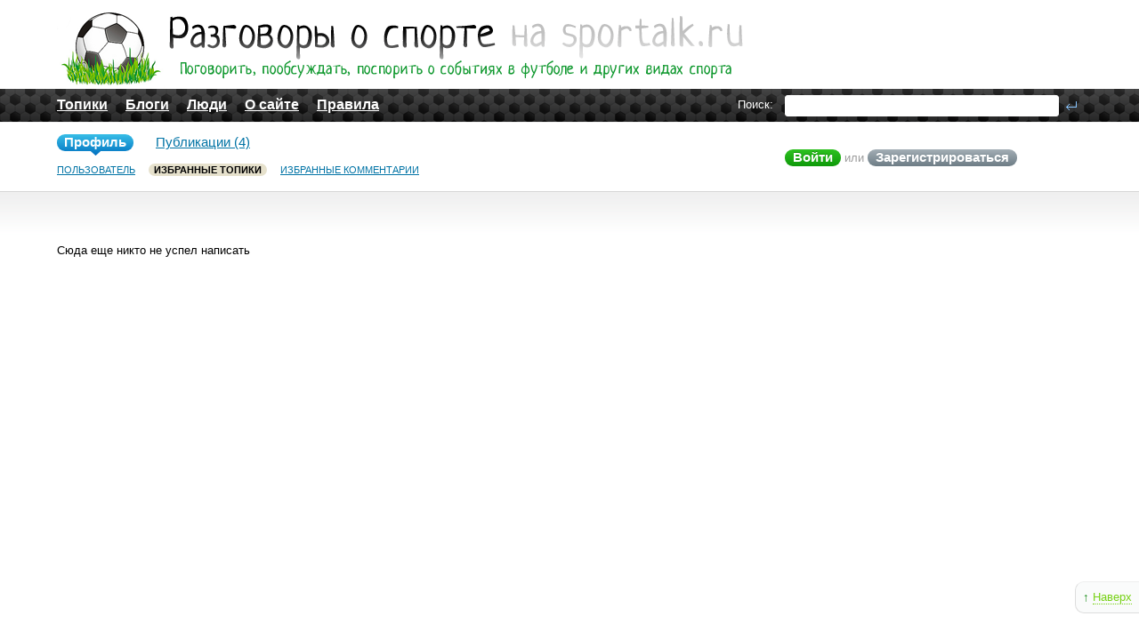

--- FILE ---
content_type: text/html; charset=utf-8
request_url: https://www.sportalk.ru/profile/superunknown/favourites/
body_size: 3643
content:
<!DOCTYPE html PUBLIC "-//W3C//DTD XHTML Basic 1.1//EN"
    "http://www.w3.org/TR/xhtml-basic/xhtml-basic11.dtd">

<html lang="ru">
<head>
	
	<title>Избранные топики / Профиль superunknown / SPORTALK</title>
        <meta http-equiv="Content-Type" content="text/html; charset=utf-8" />
	<meta name="description" content="SPORTALK" />
	<meta name="keywords" content="спорт, хоккей, баскетбол, футбол" />

	<link rel='stylesheet' type='text/css' href='https://www.sportalk.ru//templates/cache/street-spirit/5a77b460fbd3f8d5801447444e203b04.css' />


	<link href="https://www.sportalk.ru//templates/skin/street-spirit/images/favicon.ico" rel="shortcut icon" />

        <!--[if gte IE 7]>
        <link rel="stylesheet" type="text/css" href="https://www.sportalk.ru//templates/skin/street-spirit/css/ie8-and-up.css" />
	<![endif]-->

	<link rel="search" type="application/opensearchdescription+xml" href="https://www.sportalk.ru/search/opensearch/" title="SPORTALK" />

	
	
	<script type="text/javascript">
	var DIR_WEB_ROOT 			= 'https://www.sportalk.ru/';
	var DIR_STATIC_SKIN 		= 'https://www.sportalk.ru//templates/skin/street-spirit';
	var DIR_ROOT_ENGINE_LIB     = 'https://www.sportalk.ru//engine/lib';
	var LIVESTREET_SECURITY_KEY = '6739779da7e27c76e89bf759a3174cd1';
	var SESSION_ID              = '8c6711b41ad0befe742bc881e88b5827';
	var BLOG_USE_TINYMCE		= '';

	var TINYMCE_LANG='en';
			TINYMCE_LANG='ru';
	
	var aRouter = new Array();
			aRouter['error'] = 'https://www.sportalk.ru/error/';
			aRouter['registration'] = 'https://www.sportalk.ru/registration/';
			aRouter['profile'] = 'https://www.sportalk.ru/profile/';
			aRouter['my'] = 'https://www.sportalk.ru/my/';
			aRouter['blog'] = 'https://www.sportalk.ru/blog/';
			aRouter['personal_blog'] = 'https://www.sportalk.ru/personal_blog/';
			aRouter['top'] = 'https://www.sportalk.ru/top/';
			aRouter['index'] = 'https://www.sportalk.ru/index/';
			aRouter['new'] = 'https://www.sportalk.ru/new/';
			aRouter['topic'] = 'https://www.sportalk.ru/topic/';
			aRouter['login'] = 'https://www.sportalk.ru/login/';
			aRouter['people'] = 'https://www.sportalk.ru/people/';
			aRouter['settings'] = 'https://www.sportalk.ru/settings/';
			aRouter['tag'] = 'https://www.sportalk.ru/tag/';
			aRouter['talk'] = 'https://www.sportalk.ru/talk/';
			aRouter['comments'] = 'https://www.sportalk.ru/comments/';
			aRouter['rss'] = 'https://www.sportalk.ru/rss/';
			aRouter['link'] = 'https://www.sportalk.ru/link/';
			aRouter['question'] = 'https://www.sportalk.ru/question/';
			aRouter['blogs'] = 'https://www.sportalk.ru/blogs/';
			aRouter['search'] = 'https://www.sportalk.ru/search/';
			aRouter['admin'] = 'https://www.sportalk.ru/admin/';
			aRouter['ajax'] = 'https://www.sportalk.ru/ajax/';
			aRouter['feed'] = 'https://www.sportalk.ru/feed/';
			aRouter['stream'] = 'https://www.sportalk.ru/stream/';
			aRouter['photoset'] = 'https://www.sportalk.ru/photoset/';
			aRouter['language'] = 'https://www.sportalk.ru/language/';
			aRouter['draftautosave'] = 'https://www.sportalk.ru/draftautosave/';
			aRouter['page'] = 'https://www.sportalk.ru/page/';
			aRouter['sitemap'] = 'https://www.sportalk.ru/sitemap/';
		</script>

	<script type='text/javascript' src='https://www.sportalk.ru//templates/cache/street-spirit/1b852dc1beece47175c89ad9d4ca8caa.js'></script>


	<script type="text/javascript">
		var tinyMCE=false;
		ls.lang.load([]);
	</script>

	
<style>
#up {
	color: green;
	background: #FAFBFB;
	bottom: 30px;
 	right: 0;
 	position: fixed;
	z-index: 100;
	text-align: right;
	float: right;
	border-radius: 10px 0 0 10px;
	border-top: 1px solid #eee;
	border-bottom: 1px solid #ddd;
	border-left: 1px solid #ddd;
	padding: 8px;
}
#up a {
	color: #77D115;
	text-decoration: none;
	border-bottom: 1px dotted;
}
</style>

<script>
$(document).ready(function(){
	//Обработка нажатия на кнопку "Наверх"
	$("#up").click(function(){
		//Прокручиваем в начало страницы
		var curPos=$(document).scrollTop();
		var scrollTime=curPos/10;
		$("body,html").animate({"scrollTop":0},scrollTime);
	});
});
</script>

	<!-- <link href='http://fonts.googleapis.com/css?family=PT+Sans:400,700&amp;subset=latin,cyrillic' rel='stylesheet' type='text/css' /> -->

	
		<script type="text/javascript">

		  var _gaq = _gaq || [];
		  _gaq.push(['_setAccount', 'UA-19344025-1']);
		  _gaq.push(['_trackPageview']);

		  (function() {
		    var ga = document.createElement('script'); ga.type = 'text/javascript'; ga.async = true;
		    ga.src = ('https:' == document.location.protocol ? 'https://ssl' : 'http://www') + '.google-analytics.com/ga.js';
		    var s = document.getElementsByTagName('script')[0]; s.parentNode.insertBefore(ga, s);
		  })();

		</script>
	
	
</head>


<body onload="prettyPrint()">
	<div id="up">&uarr;&nbsp;<a href="#">Наверх</a></div>
	<div id="logo-line">
    <div class="logo-line-inside">
        <a href="https://www.sportalk.ru/" class="logo"></a>
    </div>
</div>
<div id="header">
    <div class="header-inside">
        <div class="search-form">
            <form action="https://www.sportalk.ru/search/topics/" method="get" class="search">
                <div>
                    <input class="text" type="text" value="" name="q" />
                    <input class="search-submit" type="submit" value="" />
                </div>
            </form>
        </div>
        <span class="search-label">Поиск:</span>

        <ul class="pages">
            <li ><a href="https://www.sportalk.ru/">Топики</a></li>
            <li ><a href="https://www.sportalk.ru/blogs/">Блоги</a></li>
            <li ><a href="https://www.sportalk.ru/people/">Люди</a></li>
                        	<li ><a href="https://www.sportalk.ru/page/about/" >О сайте</a></li>
	<li ><a href="https://www.sportalk.ru/page/rules/" >Правила</a></li>
	
        </ul>
    </div>
</div>	<div id="nav">
	<div id="nav-inner">
					<div class="auth">
				<a href="https://www.sportalk.ru/login/" class="login_form_show login-link">Войти</a> или
				<a href="https://www.sportalk.ru/registration/" class="registration-link">Зарегистрироваться</a>
			</div>
		

		

					<ul class="menu">
	<li class="active">
		<a href="https://www.sportalk.ru/profile/superunknown/">Профиль</a>
					<ul class="sub-menu">
				<li ><a href="https://www.sportalk.ru/profile/superunknown/">Пользователь</a></li>
				<li class="active"><a href="https://www.sportalk.ru/profile/superunknown/favourites/">Избранные топики</a></li>
				<li ><a href="https://www.sportalk.ru/profile/superunknown/favourites/comments/">Избранные комментарии</a></li>
				
			</ul>
			</li>
	<li >
		<a href="https://www.sportalk.ru/my/superunknown/">Публикации  (4)</a>
			</li>
	
	
</ul>		





	</div>
</div>

	<div id="container">
		<div id="wrapper" class=" ">
			<div id="content" >
				<div id="content-inner">

					<div class="login-form jqmWindow" id="login_form">
    <a href="#" class="close jqmClose"></a>

    <form action="https://www.sportalk.ru/login/" method="post">
        <div class="autorization-line"><h3>Войти</h3> или <a href="https://www.sportalk.ru/registration/">Зарегистрироваться</a></div>

        
        <dl>
            <dt><label>Логин или эл. почта:</label></dt>
            <dd><input tabindex="1" type="text" class="input-text" name="login" id="login-input"/></dd>
            <dt><label><a href="https://www.sportalk.ru/login/reminder/">Напомнить пароль</a> Пароль:</label></dt>
            <dd><input tabindex="2" type="password" name="password" class="input-text" /></dd>
            <dt>&nbsp;</dt>
            <dd><input tabindex="4" type="submit" name="submit_login" class="green-button" value="Войти" /><label class="label-remember"><input tabindex="3" type="checkbox" name="remember" class="checkbox" checked="checked" />Запомнить меня</label></dd>
        </dl>
    </form>
</div>
						

	
						<div class="padding">Сюда еще никто не успел написать</div>
			
			</div><!-- /content-inner -->
		</div><!-- /content -->

					<div id="sidebar">
													



<div class="block contacts nostyle">
	
		
	
	
</div>


						</div>			</div><!-- /wrapper -->

	<div id="footer">
		<div id="footer-inner">
			<div class="right">
				&copy; Powered by <a href="http://livestreetcms.ru">LiveStreet CMS</a>
				<div class="studio">Дизайн сделали в<a href="http://stfalcon.com/">stfalcon.com</a></div>
			</div>

			<div class="left">
				<div class="footer-menu">
					<ul>
						<li>
														<ul>
								<li><a href="https://www.sportalk.ru/login/" class="login_form_show login-link">Войти</a></li>
								<li><a href="https://www.sportalk.ru/registration/">Зарегистрироваться</a></li>
							</ul>
							
						</li>
						<li>
							<h3>Разделы</h3>							<ul>
								<li><a href="https://www.sportalk.ru/blogs/">Блоги</a></li>
								<li><a href="https://www.sportalk.ru/people/">Люди</a></li>
								<li><a href="https://www.sportalk.ru/stream/">Активность</a></li>
							</ul>
						</li>
					</ul>
				</div>
			</div>
		</div>
	</div>

</div><!-- /container -->





<!-- Yandex.Metrika counter -->
<script type="text/javascript" >
   (function(m,e,t,r,i,k,a){m[i]=m[i]||function(){(m[i].a=m[i].a||[]).push(arguments)};
   m[i].l=1*new Date();k=e.createElement(t),a=e.getElementsByTagName(t)[0],k.async=1,k.src=r,a.parentNode.insertBefore(k,a)})
   (window, document, "script", "https://mc.yandex.ru/metrika/tag.js", "ym");

   ym(1740019, "init", {
        clickmap:true,
        trackLinks:true,
        accurateTrackBounce:true,
        webvisor:true
   });
</script>
<noscript><div><img src="https://mc.yandex.ru/watch/1740019" style="position:absolute; left:-9999px;" alt="" /></div></noscript>
<!-- /Yandex.Metrika counter -->


	<script type='text/javascript'>

	var _ues = {
	host:'sportalk.userecho.com',
	forum:'8919',
	lang:'ru',
	tab_corner_radius:10,
	tab_font_size:14,
	tab_image_hash:'0J%2FQvtC00LTQtdGA0LbQutCwINC%2F0L7Qu9GM0LfQvtCy0LDRgtC10LvQtdC5',
	tab_alignment:'left',
	tab_text_color:'#666666',
	tab_bg_color:'#DDDDDD',
	tab_hover_color:'#EEEEEE'
	};

	(function() {
	    var _ue = document.createElement('script'); _ue.type = 'text/javascript'; _ue.async = true;
	    _ue.src = ('https:' == document.location.protocol ? 'https://s3.amazonaws.com/' : 'http://') + 'cdn.userecho.com/js/widget-1.4.gz.js';
	    var s = document.getElementsByTagName('script')[0]; s.parentNode.insertBefore(_ue, s);
	  })();

	</script>
	
	


</body>
</html>


--- FILE ---
content_type: text/css
request_url: https://www.sportalk.ru//templates/cache/street-spirit/5a77b460fbd3f8d5801447444e203b04.css
body_size: 18814
content:
/* @override http://sportalk.ru/templates/skin/street-spirit/css/reset.css */

html, body, div, span, applet, object, iframe,
h1, h2, h3, h4, h5, h6, p, blockquote, pre,
a, abbr, acronym, address, big, cite, code,
del, dfn, em, font, img, ins, kbd, q, s, samp,
small, strike, strong, sub, sup, tt, var,
b, u, i, center,
dl, dt, dd, ol, ul, li,
fieldset, form, label, legend,
table, caption, tbody, tfoot, thead, tr, th, td {
	margin: 0;
	padding: 0;
	border: 0;
	font-size: 100%;
	vertical-align: baseline;
	background: transparent;
}
body { line-height: 1; }
ol, ul { list-style: none; }
blockquote, q { quotes: none; }
blockquote:before, blockquote:after,
q:before, q:after { content: ''; content: none; }

/* remember to define focus styles! */
:focus { }

/* remember to highlight inserts somehow! */
ins { text-decoration: none; }
del { text-decoration: line-through; }

/* tables still need 'cellspacing="0"' in the markup */
table { border-collapse: collapse; border-spacing: 0; }/* -------------------------------------------------------------------
// markItUp! Universal MarkUp Engine, JQuery plugin
// By Jay Salvat - http: //markitup.jaysalvat.com/
// ------------------------------------------------------------------*/
.markItUp a: link,
.markItUp a: visited { color: #000; text-decoration: none; }
.markItUp  { width: 600px; margin-bottom: 5px; }
.markItUpContainer { font: 11px Verdana, Arial, Helvetica, sans-serif; }
.markItUpEditor {
	font: 12px "Courier New", Courier, monospace;
	padding: 5px;
	width: 587px;
	height: 200px;
	line-height: 18px;
	overflow: auto;
}
.markItUpPreviewFrame	{
	overflow: auto;
	background-color: #FFF;
	border: 1px solid #eee;
	padding: 10px;
	height: 300px;
	margin: 5px 0;
	font: 12px Tahoma, Arial, Helvetica, sans-serif;
}
.markItUpFooter { width: 100%; }
.markItUpResizeHandle {
	overflow: hidden;
	height: 8px;
	background: url(https://www.sportalk.ru/engine/lib/external/jquery/markitup/skins/simple/images/handle.png) 50% 3px no-repeat;
	cursor: n-resize;
}


/***************************************************************************************/
/* first row of buttons */
.markItUpHeader { 
	width: 587px;
	background: #eee; 
	padding: 5px; 
	border-top: 1px solid #c0cad5; 
	border-left: 1px solid #c0cad5; 
	border-right: 1px solid #c0cad5; 
}
.markItUpHeader ul	{ overflow: hidden; zoom: 1; }
.markItUpHeader ul li	{ list-style: none; float: left; position: relative; margin-right: 6px; }
.markItUpHeader ul li: hover > ul{ display: block; }
.markItUpHeader ul .markItUpDropMenu {
	background: transparent url(https://www.sportalk.ru/engine/lib/external/jquery/markitup/skins/simple/images/menu.png) no-repeat 115% 50%;
	margin-right: 5px;
}
.markItUpHeader ul .markItUpDropMenu li {
	margin-right: 0px;
}
/* next rows of buttons */
.markItUpHeader ul ul {
	display: none;
	position: absolute;
	top: 18px; left: 0px;	
	background: #FFF;
	border: 1px solid #000;
}
.markItUpHeader ul ul li {
	float: none;
	border-bottom: 1px solid #000;
}
.markItUpHeader ul ul .markItUpDropMenu {
	background: #FFF url(https://www.sportalk.ru/engine/lib/external/jquery/markitup/skins/simple/images/submenu.png) no-repeat 100% 50%;
}
.markItUpHeader ul .markItUpSeparator {
	margin: 0 6px 0 0;
	width: 1px;
	height: 16px;
	overflow: hidden;
	background-color: #CCC;
}
.markItUpHeader ul ul .markItUpSeparator {
	width: auto; height: 1px;
	margin: 0px;
}
/* next rows of buttons */
.markItUpHeader ul ul ul {
	position: absolute;
	top: -1px; left: 150px; 
}
.markItUpHeader ul ul ul li {
	float: none;
}
.markItUpHeader ul a {
	display: block;
	width: 16px; height: 16px;
	text-indent: -10000px;
	background-repeat: no-repeat;
	margin: 0px;
}
.markItUpHeader ul ul a {
	display: block;
	padding-left: 0px;
	text-indent: 0;
	width: 120px; 
	padding: 5px 5px 5px 25px;
	background-position: 2px 50%;
}
.markItUpHeader ul ul a: hover  {
	color: #FFF;
	background-color: #000;
}





.markItUpPreviewFrame { }
.markItUpPreviewFrame p { margin-bottom: 18px; }
.markItUpPreviewFrame blockquote { background: #fafafa; padding: 10px 15px; color: #555; margin-bottom: 5px; clear: both; }
.markItUpPreviewFrame pre { background: #fafafa; border: 1px solid #dce6f0; margin-bottom: 10px; overflow: auto; padding: 5px 10px; }
.markItUpPreviewFrame ul { list-style-type: disc; margin-left: 17px; }
.markItUpPreviewFrame ol { list-style-type: decimal; margin-left: 22px; }
.markItUpPreviewFrame img[align="right"] { margin: 4px 0 5px 15px; }
.markItUpPreviewFrame img[align="left"] { margin: 4px 15px 10px 0; }
/* -------------------------------------------------------------------
// markItUp!
// By Jay Salvat - http://markitup.jaysalvat.com/
// ------------------------------------------------------------------*/
.markItUp .editor-h4 a 			{ background-image:url(https://www.sportalk.ru/engine/lib/external/jquery/markitup/sets/default/images/h4.png); }
.markItUp .editor-h5 a 			{ background-image:url(https://www.sportalk.ru/engine/lib/external/jquery/markitup/sets/default/images/h5.png); }
.markItUp .editor-h6 a 			{ background-image:url(https://www.sportalk.ru/engine/lib/external/jquery/markitup/sets/default/images/h6.png); }
.markItUp .editor-bold a 		{ background-image:url(https://www.sportalk.ru/engine/lib/external/jquery/markitup/sets/default/images/bold.png); }
.markItUp .editor-italic a 		{ background-image:url(https://www.sportalk.ru/engine/lib/external/jquery/markitup/sets/default/images/italic.png); }
.markItUp .editor-stroke a 		{ background-image:url(https://www.sportalk.ru/engine/lib/external/jquery/markitup/sets/default/images/stroke.png); }
.markItUp .editor-underline a 	{ background-image:url(https://www.sportalk.ru/engine/lib/external/jquery/markitup/sets/default/images/underline.png); }
.markItUp .editor-quote a 		{ background-image:url(https://www.sportalk.ru/engine/lib/external/jquery/markitup/sets/default/images/quote.png); }
.markItUp .editor-code a 		{ background-image:url(https://www.sportalk.ru/engine/lib/external/jquery/markitup/sets/default/images/code.png); }
.markItUp .editor-ul a 			{ background-image:url(https://www.sportalk.ru/engine/lib/external/jquery/markitup/sets/default/images/ul.png); }
.markItUp .editor-ol a 			{ background-image:url(https://www.sportalk.ru/engine/lib/external/jquery/markitup/sets/default/images/ol.png); }
.markItUp .editor-li a 			{ background-image:url(https://www.sportalk.ru/engine/lib/external/jquery/markitup/sets/default/images/li.png); }

.markItUp .editor-picture a 	{ background-image:url(https://www.sportalk.ru/engine/lib/external/jquery/markitup/sets/default/images/picture.png); }
.markItUp .editor-image a 		{ background-image:url(https://www.sportalk.ru/engine/lib/external/jquery/markitup/sets/default/images/image.png); }
.markItUp .editor-link a 		{ background-image:url(https://www.sportalk.ru/engine/lib/external/jquery/markitup/sets/default/images/link.png); }

.markItUp .editor-clean a 		{ background-image:url(https://www.sportalk.ru/engine/lib/external/jquery/markitup/sets/default/images/clean.png); }
.markItUp .editor-preview a 	{ background-image:url(https://www.sportalk.ru/engine/lib/external/jquery/markitup/sets/default/images/preview.png); }
.markItUp .editor-cut a 		{ background-image:url(https://www.sportalk.ru/engine/lib/external/jquery/markitup/sets/default/images/cut.png); }
.markItUp .editor-video a 		{ background-image:url(https://www.sportalk.ru/engine/lib/external/jquery/markitup/sets/default/images/video.png); }
.markItUp .editor-user a 		{ background-image:url(https://www.sportalk.ru/engine/lib/external/jquery/markitup/sets/default/images/user.png); }.str{color:#080}.kwd{color:#008}.com{color:#800}.typ{color:#606}.lit{color:#066}.pun{color:#660}.pln{color:#000}.tag{color:#008}.atn{color:#606}.atv{color:#080}.dec{color:#606}pre.prettyprint{padding:2px;border:1px solid #888}@media print{.str{color:#060}.kwd{color:#006;font-weight:bold}.com{color:#600;font-style:italic}.typ{color:#404;font-weight:bold}.lit{color:#044}.pun{color:#440}.pln{color:#000}.tag{color:#006;font-weight:bold}.atn{color:#404}.atv{color:#060}}/* @override http://sportalk.ru/templates/skin/street-spirit/css/main.css */

body {
	font: 13px/18px 'Helvetica Neue', Arial, Sans-Serif;
	color: #000;
	background: #fff;
}

h1, h2, h3, h4, h5, h6 { font: normal 18px arial, sans-serif; line-height: 1.3em; margin-bottom: 0.3em; color: #000; }
h2 { font-size: 22px; margin-bottom: 20px; }
h2 span { color: #359e07; }
h3 { font-size: 18px; }

a { color: #0073a5; }
a:hover{ color:#1cacea; border-color:#1cacea !important;}
#content .content a:visited{ color:#324a65; }
#content .content a:active{background:#e6f8ff;}

#sidebar .block a:active{background:#e6f8ff;}
.topic .info li.username a:active{background:#e6f8ff;}
#nav-inner .profile .username:active{background:#e6f8ff;}
.user-profile-table a:active{background:#e6f8ff;}

.block .cloud li a:active{background:#e6f8ff;}
.topic-name-href:active{background:#e6f8ff;}
.comment .info li.username a:active{background:#e6f8ff;}
.table.table-people tr td:first-child a:active{background:#e6f8ff;}

#footer a:active{background:#e6f8ff;}

a.dashed { text-decoration: none; border-bottom: 1px dashed #70AAE0; }

p { margin-bottom: 18px; }


/*#content-inner h2{font-family:arial, sans-serif; font-size:38px; line-height:35px; font-weight:bold; margin-bottom: 20px;}*/
h1.page-title{font-family:arial, sans-serif; font-size: 32px; line-height: 32px; font-weight:bold; margin-bottom: 20px;
	padding-top: 5px;
}
h2.stream-header{font-family:arial, sans-serif; font-size:38px; line-height:35px; font-weight:bold; margin-bottom: 20px;}
h1.page-title span{vertical-align:top; position:relative; color: #359e07;}
h1.page-title .sup{font-size: 18px; top:-10px;}
h1.page-title .search-request{font-size:38px; vertical-align:top; position:relative; top:0; color: #7f7f7f;}

span.searched-item {
	background-color: #fed335;
}

div.warning {
	width: 250px;
	margin-left: auto;
	margin-right: auto;
	padding: 10px;
	background-color: #fee4b0;
	border: 1px dashed #feaa2b;
}

/* @override http://sportalk.ru/templates/skin/street-spirit/css/grid.css */

/* Blocks
-------------------- */
#container 	{ margin: 0 auto 20px; min-width: 940px; background:url(https://www.sportalk.ru/templates/skin/street-spirit/images/content-bg.png) 0 0 repeat-x; padding:35px 0 0 0;}
#header 	{line-height:1;min-height:23px;  min-width: 890px; height: auto; margin: 0 auto; position: relative; overflow: hidden; zoom: 1; padding: 7px 5%; background: #282828 url(https://www.sportalk.ru/templates/skin/street-spirit/images/top-menu-line.png) 0 100% repeat-x; }
#header-light { text-align: center; padding: 20px 0; background: #fff; width: 400px; margin: 20px auto 40px; border-radius: 5px; }
#wrapper 	{ overflow: hidden; zoom: 1; /*padding: 0 20px 20px;*/ }
/*#wrapper.show-update-button { padding-right: 55px; }*/
#wrapper.white-back { background: #fff; margin: 0 20px 30px 20px;}
#wrapper.white-back #content {  }
#content 	{ width: 62%; float: left; margin: 0 3% 50px 5%;}
#content.one-collumn{width: 60%; float:none; margin:0px;
	padding-top: 0;
	padding-bottom: 50px;
	padding-left: 5%;
}
#content-inner { /*padding: 20px;*/ min-height:500px;}
#sidebar	{ width: 25%; margin: 30px 5% 0 0; float: left; }
#footer 	{ overflow: hidden; zoom: 1; margin: 0 0 30px; color: #777; border-top: 1px solid #d6d6d6; }
#footer-inner 	{ /*padding: 15px 20px 10px;*/ padding:20px 0 0 0; color:#000000;}

#footer-inner .studio{margin:20px 0 0 0;}
#footer-inner .studio a{background:url(https://www.sportalk.ru/templates/skin/street-spirit/images/studio-logo.png) 0 0 no-repeat;width:107px; height:29px; display:inline-block; vertical-align:middle; margin:-7px 0 0 7px ;text-indent: 9999px;}

#footer-inner .right{width:27%; margin:0 2% 0 0;}
#footer-inner .left{width:64%; margin:0 3% 0 4%;}
#footer-inner .footer-menu{overflow:hidden;}
#footer-inner .footer-menu h3{font-size:15px; font-weight:bold; margin:0 0 10px 0;}
#footer-inner .footer-menu li{float:left; min-width:31%; margin:0 1% 0 0;}
#footer-inner .footer-menu li li{float:none; min-width:0px; margin:0px; line-height:20px;}

#logo-line{line-height:1; min-width:940px;}
#logo-line .logo-line-inside{ padding: 0 5%; font-family:arial, sans-serif;
	height: 100px;
}
.logo-line-inside .logo{color:#000;font-size:25px;font-weight:bold; text-decoration:none;
	background: url(https://www.sportalk.ru/templates/skin/street-spirit/images/logo.png) no-repeat;
	width: 780px;
	height: 100px;
	display: block;
}
.logo-line-inside .logo span{color:#0073a5;}

.reg-exp{font-size:11px; color:#9c9c9c; margin:0 0 20px 0;}


/* Header
-------------------- */
#header a.logo{ font-size: 20px; float: left; padding: 30px 40px 0 5px; text-decoration: none; }
#header a.logo span{ color: #77D115; }

#header-light a.logo { font-size: 25px;color:#000; float: left; padding: 30px 40px 0 5px; text-decoration: none; font-weight:bold;}
#header-light a.logo{float:none;}
#header-light a.logo span{ color: #0073A5; }

#header a { color: #fff; }

#header .search-form{float:right; width:29%;}
#header .search-form form{display:block; position:relative; padding:0 28px 0 0;}
#header .search-form form input[type="text"]{height:18px; width:98%; padding:2px 1%; border-radius:3px; -moz-border-radius:3px; -webkit-border-radius:3px; -o-border-radius:3px; border:1px solid #fff;}
.search-form .search-submit{border:none; cursor:pointer; width:21px; height:21px; background:url(https://www.sportalk.ru/templates/skin/street-spirit/images/search-picto.png) 0 0 no-repeat; position:absolute; right:1px; top:2px;}
#header .search-label{color:#fff; float:right; margin:0px 13px 0 0; line-height:22px;}


#header .pages { overflow: hidden; zoom: 1; padding:2px 0 0 0; list-style: none; float: left;
	font: bold 16px arial, sans-serif;
}
#header .pages li { float: left; margin-right: 20px; position: relative; }
#header .pages li a { color: #fff; text-decoration: underline; /*padding: 2px 5px 3px;*/ }
#header .pages li a:hover{color:#e6e1cc;}
#header .pages li.active a { color: #e6e1cc; text-decoration: none; }
#header .pages li.active { }

#nav-inner .profile{width:27%; margin:0 2% 0 0; float:right; font-size:13px; line-height:20px;}
#nav-inner .profile .avatar{float:left; margin:0 10px 0 0;}
#nav-inner .profile .username{ text-decoration:none;}
#nav-inner .profile .author{color:#4d4d4d; font-size:11px;}
#nav-inner .profile .message{display:inline-block; width:16px; height:12px; background:url(https://www.sportalk.ru/templates/skin/street-spirit/images/message-icons.png) 0 0 no-repeat; vertical-align:middle; margin:0 5px;}
*+ html #nav-inner .profile .message{display:inline; zoom:1;}
.new-message{position:absolute; width:auto; height:25px; line-height:25px; text-decoration:none; bottom:-27px; left:71%; color:#000; background:#fff8ce; padding:0 8px;  border:1px solid #d6d6d6; border-radius: 0 0 3px 3px;}
.new-message .message{margin-left:0px !important; position:relative; top:-2px; background-position:0 -12px !important;}

#nav-inner .profile li{margin:3px 0 0 0; white-space: nowrap;}
#nav-inner .profile .user-rating{color:#4d4d4d;}
.profile .user-rating strong{color:#000;}

#header .profile { color: #777; text-align: right; position: absolute; top: 15px; right: 23px; padding-right: 60px; font-size: 11px; color: #AFAFAF; line-height: 12px; }
#header .profile li { margin-bottom: 6px; }
#header .profile .message { background: url(https://www.sportalk.ru/templates/skin/street-spirit/images/icons.gif) no-repeat scroll right 3px; margin-right: 5px; padding-right: 18px; zoom: 1; text-decoration: none; }
#header .profile .message.new { background: url(https://www.sportalk.ru/templates/skin/street-spirit/images/icons.gif) no-repeat right -17px; color: #ffea00; }
#header .profile .create { color: #f79cf3; }
#header .profile .logout { color: #AFAFAF; text-decoration: none; }
#header .profile .avatar { position:absolute; top:0px; left:0px; }
#header .profile a:hover { color: #ddd; }

#header .auth { position: absolute; top: 28px; right: 33px; color: #ddd; }
#header .auth .login-link { font-size: 18px; }


/* Header Light
-------------------- */
/*#header-light .logo { font-size: 28px; text-decoration: none; color: #777; }
#header-light .logo:hover { color: #555; }*/



/* Navigation
-------------------- */
#nav { margin: 0 auto; min-width: 940px; /*background: url(https://www.sportalk.ru/templates/skin/street-spirit/images/nav.png) no-repeat;*/ position: relative; zoom: 1; border-bottom:1px solid #d6d6d6;}
#nav-inner {position:relative;  height: 59px; padding: 13px 5% 5px; /*margin-left: 20px; background: url(https://www.sportalk.ru/templates/skin/street-spirit/images/nav.png) 100% 0 no-repeat; overflow: hidden;*/ zoom: 1; }



#nav-inner .auth { white-space: nowrap; float:right; width:27%; margin:15px 2% 0 0; color:#9c9c9c; font-family:arial, sans-serif;}
#nav-inner .auth .login-link{font-size:15px; background:#18b210; padding:0px 9px 2px 9px; color:#fff; font-weight:bold; text-shadow:0px -1px 0px #0f9208; text-decoration:none;
	filter: progid:DXImageTransform.Microsoft.gradient(startColorstr='#2ec221', endColorstr='#0e9909');
	background: -webkit-gradient(linear, left top, left bottom, from(#2ec221), to(#0e9909));
	background: -moz-linear-gradient(top,  #2ec221,  #0e9909);

	background: -o-linear-gradient(top, #2ec221, #0e9909); /* Opera11.10+ */
	background: -ms-linear-gradient(top, #2ec221, #0e9909); /* IE10+ */
	background: linear-gradient(top, #2ec221, #0e9909); /* W3C */

	border-radius: 10px; -moz-border-radius: 10px; -webkit-border-radius: 10px;
	line-height:21px;
}

#nav-inner .auth .login-link:hover{
	background:#18b210;
	filter: progid:DXImageTransform.Microsoft.gradient(startColorstr='#43d131', endColorstr='#048203');
	background: -webkit-gradient(linear, left top, left bottom, from(#43d131), to(#048203));
	background: -moz-linear-gradient(top,  #43d131,  #048203);

	background: -o-linear-gradient(top, #43d131, #048203); /* Opera11.10+ */
	background: -ms-linear-gradient(top, #43d131, #048203); /* IE10+ */
	background: linear-gradient(top, #43d131, #048203); /* W3C */

	}
#nav-inner .auth .login-link:active{
	background:#18b210;
	filter: progid:DXImageTransform.Microsoft.gradient(startColorstr='#0e9909', endColorstr='#2ec221');
	background: -webkit-gradient(linear, left top, left bottom, from(#0e9909), to(#2ec221));
	background: -moz-linear-gradient(top,  #0e9909,  #2ec221);

	background: -o-linear-gradient(top, #0e9909, #2ec221); /* Opera11.10+ */
	background: -ms-linear-gradient(top, #0e9909, #2ec221); /* IE10+ */
	background: linear-gradient(top, #0e9909, #2ec221); /* W3C */
	}

#nav-inner .auth .registration-link{font-size:15px; background:#8c9aa2; padding:0px 9px 2px 9px; color:#fff; font-weight:bold; text-shadow:0px -1px 0px #839199; text-decoration:none;
	filter: progid:DXImageTransform.Microsoft.gradient(startColorstr='#a3aeb5', endColorstr='#6e7d86');
	background: -webkit-gradient(linear, left top, left bottom, from(#a3aeb5), to(#6e7d86));
	background: -moz-linear-gradient(top,  #a3aeb5,  #6e7d86);

	background: -o-linear-gradient(top, #a3aeb5, #6e7d86); /* Opera11.10+ */
	background: -ms-linear-gradient(top, #a3aeb5, #6e7d86); /* IE10+ */
	background: linear-gradient(top, #a3aeb5, #6e7d86); /* W3C */

	border-radius: 10px; -moz-border-radius: 10px; -webkit-border-radius: 10px;
}

/* Menu */
#nav .menu {  float: left; font-size: 15px; margin: 0; }
#nav .menu li { float: left; color: #0073a5; padding:0 0 4px 0; margin-right:25px; position: relative; font-family:arial, sans-serif;}
#nav .menu li a.new {border:none !important; padding:0px !important; border-radius:none  !important; background:none !important; color: #0eca00 !important; font-weight:normal !important; font-size:11px; font-family:arial, sans-serif; vertical-align:top; text-decoration:none; line-height:1;}
#nav .menu li a { color: #0073a5; }
#nav .menu li a:hover { color: #333; }
#nav .menu li.active { position: relative; background: #fff;}
#nav .menu li.active a { color: #fff; font-weight:bold; line-height:1;
	background: #0c82c9;
	padding: 0 8px 2px;;
	text-decoration:none;
	filter: progid:DXImageTransform.Microsoft.gradient(startColorstr='#38bee7', endColorstr='#0c82c9');
	background: -webkit-gradient(linear, left top, left bottom, from(#38bee7), to(#0c82c9));
	background: -moz-linear-gradient(top,  #38bee7,  #0c82c9);

	background: -o-linear-gradient(top, #38bee7, #0c82c9); /* Opera11.10+ */
	background: -ms-linear-gradient(top, #38bee7, #0c82c9); /* IE10+ */
	background: linear-gradient(top, #38bee7, #0c82c9); /* W3C */

	border-radius: 10px; -moz-border-radius: 10px; -webkit-border-radius: 10px;
	position:relative;
}
#nav .menu li.active a:first-child:before { content: ""; position: absolute; bottom: -5px; left: 50%; margin-left:-5px; width: 11px; height: 5px; background: url(https://www.sportalk.ru/templates/skin/street-spirit/images/arr.png) no-repeat; }

/*Opera*/

@media all and (-webkit-min-device-pixel-ratio:10000),
not all and (-webkit-min-device-pixel-ratio:0) {
   #nav .menu li.active a:first-child:before {
  content: ""; position: absolute; bottom: -5px; left: 50%; margin-left:3px; width: 11px; height: 5px; background: url(https://www.sportalk.ru/templates/skin/street-spirit/images/arr.png) no-repeat;
}
}

#nav .sub-menu li a:first-child:before{content:''; background:none !important;}
/* Sub-menu */

#nav .sub-menu li span{position:relative; top:-3px; border:none !important; padding:0px !important; border-radius:none  !important; background:none !important; color: #0eca00 !important; font-weight:normal !important; font-size:11px; font-family:arial, sans-serif; vertical-align:top; text-decoration:none; line-height:1;}

#nav .sub-menu { position: absolute; top: 32px; left: 0; width: 500px; font-size: 11px; }
#nav .sub-menu li { margin-right: 15px; line-height: 11px; padding: 3px 0 5px 0 !important; font-size:11px; text-transform:uppercase;  }
#nav .sub-menu li a { color: #0073a5 !important; text-decoration: underline; background:none !important; font-weight:normal  !important; padding:2px 0px !important; text-decoration:underline !important;}
#nav .sub-menu li a:hover { text-decoration: none !important; }
#nav .sub-menu li.active {  color: #000; font-weight: bold;}
#nav .sub-menu li.active a {font-weight:bold !important; color: #000 !important; text-decoration: none !important; padding: 1px 6px !important; background: #e6e1cc !important; border-radius: 10px; -moz-border-radius: 10px; -webkit-border-radius: 10px;}
#nav .sub-menu li.active:before { display: none; }

/* Search */
#nav .search { position: absolute; bottom: 25px; right: 20px; }
#nav .search .text { width: 165px; border: 1px solid #ccc; border-radius: 13px; padding: 4px 35px 4px 13px; color: #777; box-shadow: 0 2px 2px #eee inset; }
#nav .search .search-submit { width: 18px; height: 18px; position: absolute; top: 4px; right: 7px; *top: 5px; border: none; background: url(https://www.sportalk.ru/templates/skin/street-spirit/images/search.png) no-repeat; cursor: pointer; }

/* Search */
#nav .button-publish {border-radius: 10px; -moz-border-radius: 10px; -webkit-border-radius: 10px; float: left; text-shadow:0px -1px 0px #149f0d; font-size:15px; text-transform:capitalize; text-decoration: none; background:#17af0f; line-height:1; padding: 2px 8px 4px 8px; margin:0 20px 0 -8px; color:#fff; font-weight:bold; font-family:arial, sans-serif;
	filter: progid:DXImageTransform.Microsoft.gradient(startColorstr='#2ec221', endColorstr='#0e9909');
	background: -webkit-gradient(linear, left top, left bottom, from(#2ec221), to(#0e9909));
	background: -moz-linear-gradient(top,  #2ec221,  #0e9909);

	background: -o-linear-gradient(top, #2ec221, #0e9909); /* Opera11.10+ */
	background: -ms-linear-gradient(top, #2ec221, #0e9909); /* IE10+ */
	background: linear-gradient(top, #2ec221, #0e9909); /* W3C */
}

#nav-inner .button-publish:hover{
	background:#18b210;
	filter: progid:DXImageTransform.Microsoft.gradient(startColorstr='#43d131', endColorstr='#048203');
	background: -webkit-gradient(linear, left top, left bottom, from(#43d131), to(#048203));
	background: -moz-linear-gradient(top,  #43d131,  #048203);

	background: -o-linear-gradient(top, #43d131, #048203); /* Opera11.10+ */
	background: -ms-linear-gradient(top, #43d131, #048203); /* IE10+ */
	background: linear-gradient(top, #43d131, #048203); /* W3C */

	}
#nav-inner .button-publish:active{
	background:#18b210;
	filter: progid:DXImageTransform.Microsoft.gradient(startColorstr='#0e9909', endColorstr='#2ec221');
	background: -webkit-gradient(linear, left top, left bottom, from(#0e9909), to(#2ec221));
	background: -moz-linear-gradient(top,  #0e9909,  #2ec221);

	background: -o-linear-gradient(top, #0e9909, #2ec221); /* Opera11.10+ */
	background: -ms-linear-gradient(top, #0e9909, #2ec221); /* IE10+ */
	background: linear-gradient(top, #0e9909, #2ec221); /* W3C */
	}

#nav .button-publish:hover{}
#nav .button-publish:active{}

#nav .button-publish span { float: left; }


/* Misc blocks
-------------------- */

/* Blog profile */
.blog { padding:0; margin-bottom: 20px; color: #666; position: relative; }

.blog .voting { position: absolute; top: 10px; right: 20px; z-index: 100; }
.blog .voting .total { font-weight: normal; padding: 4px 10px 5px; font-size: 19px; }
.blog .voting .plus { margin: 4px 6px 0 0; }
.blog .voting .minus { margin: 4px 0 0 6px; }
.blog .voting .text { font-size: 11px; color: #4d4d4d; text-align: center; clear: both; }
.blog .voting.positive .total { background: #68BF46; color: #fff; }
.blog .voting.negative .total { background: #FF3B3C; color: #fff; }

.blog .blog-header { overflow: hidden; zoom: 1; position: relative; padding:0; }
.blog .blog-header .join{float:right; margin-top:5px;}
.blog .blog-header img { position: absolute; top: 0; left: 0; }
.blog .blog-header h2 { font-size: 19px; line-height: 1.3em; /*margin-top: -4px;*/ font-weight:bold; float:left;}
.blog .blog-header h2 a { text-decoration: none; border-bottom: 1px dashed #70AAE0; }
.blog .blog-header .rss{margin:8px 0 0 5px;}
.blog .blog-header h2.inactive a { color: #ccc; border-color: #ccc !important; }

.blog .actions { margin-bottom: 10px; }

.blog .blog-info { display: none;  }
.blog .blog-info .voting{ position:static; float:right;  }
.blog .blog-info h2{width:100%; padding:0 0 0 15px; font-size:18px; margin:0 0 15px 0; float:right; background:url(https://www.sportalk.ru/templates/skin/street-spirit/images/gray-dot.png) 0 50% repeat-x; font-family:arial, sans-serif;}
.blog .blog-info h2 span{color:#000; background:#fff; padding:0 4px; font-weight:bold; margin:0 0 0 -4px;}
.blog .blog-info h3{font-family:arial, sans-serif; font-size:15px; font-weight:bold; margin:0 0 10px 0;}
.blog .blog-info p { border-bottom: 1px solid #DADADA; padding-bottom: 15px; margin-bottom: 0; }
.blog .blog-info .user { margin-right: 5px; }
.blog .blog-info .blog-info-text { margin:0 240px 25px 0; font-size:15px; color:#000;}

.blog .bloch-hlide-line{background:url(https://www.sportalk.ru/templates/skin/street-spirit/images/gray-dot.png) 0 50% repeat-x; text-align:center; margin:20px 0 50px 0; font-size:12px;}
.blog .bloch-hlide-line span{background:#fff; padding:0 5px;}
.blog .bloch-hlide-line a{text-decoration:none; border-bottom:1px dashed #0073a5;}

.blog .blog-wrapper { overflow: hidden; zoom: 1; border-top: 1px solid #fff; margin: 20px 0 0 0; }
.blog .blog-wrapper .blog-admins { float: left; width: 50%; }
.blog .blog-wrapper .blog-mods { float: left; width: 50%; font-size:15px; color:#000;}
.blog .blog-wrapper .user-list li { display:inline-block; font-size:13px; line-height:24px; text-align: left; margin:0 30px 15px 0; overflow: hidden; vertical-align:top;}
.blog .blog-wrapper .user-list li a{text-decoration:none; }
*+ html .blog .blog-wrapper .user-list li { display:inline; zoom:1;}
.blog .blog-wrapper .user-list li img { display: block; margin: 0 5px 0 0; float:left;}

.blog-list-table { margin-top: -12px; }
.blog-list-table tbody { color: #999; }
.blog-list-table td .avatar { float: left; position: relative; top: 2px; }
.blog-list-table td .title { font-size: 17px; line-height: 20px; font-weight:normal; display:inline-block; margin-top:7px;}
*+ html .blog-list-table td .title {display:inline; zoom:1;}
.blog-list-table td .usertag {text-decoration:none;}
.blog-list-table td .private { position: relative; top: 2px; }
.blog-list-table td p { margin-bottom: 0; color: #4d4d4d; font-size:13px;}

/* User profile */
.user-profile { margin-bottom: 20px; overflow: hidden; zoom: 1; position: relative; }
.user-profile .avatar { float: left; margin-right: 15px; }
.user-profile h3 { font-size: 24px; line-height: 1em; margin: 10px 0; font-family:arial, sans-serif; font-weight:bold;}
.user-profile p.realname { font-size: 30px; color: #666666; font-family:arial, sans-serif; font-weight:bold;}

.user-profile .voting { position: absolute; top: 0px; right: 75px; z-index: 100; }
.user-profile .voting .total { font-weight: normal; padding: 4px 10px 5px; font-size: 19px; }
.user-profile .voting .plus { margin: 4px 6px 0 0; }
.user-profile .voting .minus { margin: 4px 0 0 6px; }
.user-profile .voting .text { font-size: 11px; color: #4d4d4d; text-align: center; clear: both; }
.user-profile .voting.positive .total { background: #359e07; color: #fff; }
.user-profile .voting.negative .total { background: #FF3B3C; color: #fff; }

.user-profile .strength { float: right; }
.user-profile .strength .total { background: #0073a5; font-size: 19px; padding: 4px 10px 5px; font-weight: normal; color: #fff; }
.user-profile .strength .text { font-size: 11px; color: #4d4d4d; text-align: center; }

.user-profile-header { /*font-size: 18px; margin-bottom: 7px; border-bottom: 1px solid #ccc;*/ }
.user-profile-header{width:100%; font-size:18px; margin:0 0 7px 0; font-weight:bold; padding:0 0 0 15px; float:right; background:url(https://www.sportalk.ru/templates/skin/street-spirit/images/gray-dot.png) 0 50% repeat-x;}
.user-profile-header span{color:#000; background:#fff; padding:0 4px; margin:0 0 0 -4px; color:#000;}

.profile-actions{width:100%;clear:both; margin:20px 0 5px 0; float:left;}

.user-profile-table { width: 100%; font-size:15px; margin:0 0 30px 0;}
.user-profile-table td { vertical-align: top; padding: 0 0 18px; line-height:20px;}
.user-profile-table td.var { width: 160px; color: #4d4d4d; padding-bottom:5px;}
.user-profile-table td.no-pdng {padding-bottom:0px;}
.user-profile-table td.friends-list-exp {padding-bottom:0px;}
.user-profile-table td .user { font-size:13px;}
.user-profile-table .user-list li{display:inline-block; margin:0 25px 15px 0; vertical-align:top; line-height:24px;}
.user-profile-table .user-list li .avatar{float:left; margin:0 6px 0 0;}
*+ html .user-profile-table .user-list li{display:inline; zoom:1;}

#profile_actions li{display:inline-block; margin-right:5px;}
*+html #profile_actions li {display:inline; zoom:1}

#profile_actions a .mail-ico{display:inline-block; width:16px; height:12px; background:url(https://www.sportalk.ru/templates/skin/street-spirit/images/mail-ico.png) 0 0 no-repeat; position:relative; top:-1px; margin-right:6px; vertical-align:middle;}
*+ html #profile_actions a .mail-ico{display:inline; zoom:1;}
#profile_actions a .add-ico{display:inline-block; width:9px; height:9px; background:url(https://www.sportalk.ru/templates/skin/street-spirit/images/add-ico.png) 0 0 no-repeat; margin-right:6px; position: relative; top: -1px; vertical-align:middle;}
*+ html #profile_actions a .add-ico{display:inline; zoom:1;}

#profile_actions li {
        font-size:14px;
        background:#d9d9d9;
        padding:2px 9px 2px 9px;
    	filter: progid:DXImageTransform.Microsoft.gradient(startColorstr='#e1e1e1', endColorstr='#cbcbcb');
		background: -webkit-gradient(linear, left top, left bottom, from(#e1e1e1), to(#cbcbcb));
		background: -moz-linear-gradient(top,  #e1e1e1,  #cbcbcb);
		background: -o-linear-gradient(top, #e1e1e1, #cbcbcb); /* Opera11.10+ */
		background: -ms-linear-gradient(top, #e1e1e1, #cbcbcb); /* IE10+ */
		background: linear-gradient(top, #e1e1e1, #cbcbcb); /* W3C */
		border-radius: 10px; -moz-border-radius: 10px; -webkit-border-radius: 10px;
        text-shadow:0px 1px 0px #fff;
}
#profile_actions li a{
	text-decoration:none;
	color:#000;
}

/* Stat */
.stat-performance { padding: 15px 20px; background: #fff; border-top: 1px solid #eee; border-bottom: 1px solid #eee; }
.stat-performance table { }
.stat-performance table td { width: 200px; vertical-align: top; }
.stat-performance h4 { font-weight: bold; }

/* Userfeed */
.userfeed-get-more { display:block; width: 90%; margin: 0px auto; text-align: center; height: 2.5em; padding-top: 1em;}
.userfeed-get-more:hover { background: #f0f7fd;}
.userfeed_loading {background: #F7F7F7 url(https://www.sportalk.ru/templates/skin/street-spirit/images/loader.gif) no-repeat center;}

/* Stream */
.stream-get-more { display: block; text-align: center; padding: 12px 0; background: #fafafa; color: #aaa; border-top: 1px solid #eee; text-decoration: none; }
.stream-get-more:hover { background: #f0f7fd; }
.stream_loading { background: #f7f7f7 url(https://www.sportalk.ru/templates/skin/street-spirit/images/loader.gif) no-repeat center; }
.stream-comment-preview { padding: 5px 10px; background: #f3f3f3; margin-top: 5px; }

.stream-list { margin: 0 0 20px; }
.stream-list li { margin-bottom: 5px; min-height: 48px; _height: 48px; background: #fafafa; padding: 10px 15px 10px 70px; position: relative; }
.stream-list li .avatar { position: absolute; top: 10px; left: 10px; }
.stream-list li .date { display: block; color: #999; }
.stream-list li a { text-decoration: none; }
.stream-list li a:hover { text-decoration: underline; }

/* Userfields */
.userfield-list { width: 450px; }
.userfield-list li { background: #f7f7f7; margin-bottom: 1px; padding: 10px 5px; overflow: hidden; zoom: 1; line-height: 12px; color: #777; }
.userfield-list li .uf-actions { float: right; }
.userfield-list li .uf-actions img { vertical-align: top; }
.userfield-list li .userfield_admin_name { font-weight: bold; color: #333; }

.userfield-add { text-decoration: none; border-bottom: 1px dashed #70AAE0; }
.userfield-add:hover { color: #333; border-color: #333; }
/* @override http://sportalk.ru/templates/skin/street-spirit/css/common.css */

/* Voting */
.voting { overflow: hidden; zoom: 1; }

.voting .total { float: left; padding: 0 7px; color: #aaa; }
.voting .total a { text-decoration: none; color: #999; outline: none; }

.voting.positive .total { color: #390; }
.voting.negative .total { color: #f00; }

.voting .plus,
.voting .minus 	{ width: 16px; height: 16px; float: left; display: block; background: url(https://www.sportalk.ru/templates/skin/street-spirit/images/plus-minus.png) no-repeat; position: relative; top: 1px; outline: none; }
.voting .plus 	{ background-position: 0 0; }
.voting .minus 	{ background-position: 0 -18px; }
.voting .plus:hover 	{ /*background-position: -9px 0;*/ }
.voting .minus:hover 	{ /*background-position: -27px 0;*/ }

.voting.voted	.plus 			{ background-position: -27px 0; }
.voting.voted .minus 			{ background-position: -27px 0; }
/*.voting.voted .plus,
.voting.voted .minus{display:none;}*/
/*.voting.voted.plus 	.minus:hover 	{ background-position: -18px 0; }
.voting.voted.minus .plus:hover 	{ background-position: 0 0; }

.voting.guest .plus:hover 	{ background-position: 0 0; }
.voting.guest .minus:hover 	{ background-position: -18px 0; }*/


/* Favorite */
.favourite 			{ background: url() no-repeat; display: block; height: 16px; width: 16px; position: relative; top: 1px; }
.favourite:hover 	{ background-position: 0 -16px; }
.favourite.active 	{ background-position: 0 -16px; }


/* Pagination */
.pagination { font-size:16px; }
.pagination p { font-size: 16px; color: #bbb; margin-bottom: 10px; }
.pagination ul { overflow: hidden;  }
.pagination ul li { float: left; margin-right: 8px; color:#818181; line-height:23px;}
.pagination ul li a{padding:2px 5px; text-decoration:none;}
.pagination ul li a:hover{background:#e6e1cc; color:#0073A5;}
.pagination ul li.active { font-weight: bold;}
.pagination ul li.active {color:#000;}


/* Switcher */
.switcher { font-family: Arial, sans-serif; overflow: hidden; zoom: 1; margin-bottom: 15px; font-size: 11px; padding-bottom: 5px; margin-top:6px;}
.switcher li { float: left; padding:2px 0; margin:0 10px 0 0; color: #0073a5; background: #fff; position: relative; line-height: 15px; cursor: pointer; border-bottom:1px dashed #0073a5; line-height:1; text-transform:uppercase; }
.switcher li:hover{border-color:#1cacea; color:#1cacea;}
.switcher li:active{background:#e6f8ff;}
.switcher li a { color: #0073a5; text-decoration: none; }
.switcher li a:hover{border-color:#1cacea; color:#1cacea;}
.switcher li:first-child {  }
.switcher li.first-child { }
.switcher li:last-child {  }
.switcher li.last-child {  }
.switcher li.active { color: #000; padding:1px 6px 2px 6px; line-height:13px; font-weight:bold; background: #E6E1CC; border:none; -moz-border-radius:10px; border-radius:10px; -webkit-border-radius:10px; }
.switcher li.active a { color: #000; }
/*.switcher li.active:before { content: ""; position: absolute; bottom: -4px; left: 8px; width: 5px; height: 3px; background: url(https://www.sportalk.ru/templates/skin/street-spirit/images/arrows.png) -9px 0 no-repeat; }
*/

/* System messages */
.system-message-error 	{ background: #f0c8c8; color: #b22626; padding: 10px 15px; margin-bottom: 15px; }
.system-message-notice { background: #dafad8; color: #4bb23b; padding: 10px 15px; margin-bottom: 15px; }


/* Actions */
.actions { overflow: hidden; zoom: 1; font-size: 11px;
	padding: 0;
}
.actions a { overflow: hidden; zoom: 1; margin-right: 10px; text-decoration: none; }
.actions li { float: left;}
.actions .edit { padding-left: 16px; background: url(https://www.sportalk.ru/templates/skin/street-spirit/images/edit.png) no-repeat 0 1px;
	padding-bottom: 2px;
	padding-top: 2px;
}
.actions .delete { padding-left: 15px; background: url(https://www.sportalk.ru/templates/skin/street-spirit/images/delete.png) no-repeat 0 1px; color: #f00;
	padding-bottom: 2px;
	padding-top: 2px;
}
.actions .rss { display: block; width: 10px; height: 10px; background: url(https://www.sportalk.ru/templates/skin/street-spirit/images/icons.gif) no-repeat -70px -250px; margin-right: 4px; margin-top: 4px; }
.actions .join { margin-top: 4px; }
.actions a:hover { text-decoration: underline; }


/* Misc */
.user {text-decoration: none;}
.ls-user { padding-left: 12px; background: url(https://www.sportalk.ru/templates/skin/street-spirit/images/icons.gif) no-repeat 0 -105px; color: #999999; text-decoration: none; font-size: 14px; font-weight: bold;}
.user.inactive { color: #888; }

.padding { padding:22px 0 2px 0; }
.padding h2{ margin-bottom: 9px; font-size:38px; line-height:35px; font-weight:bold; font-family:arial, sans-serif;}

.tags-search { position: relative; margin-bottom: 20px; }
.tags-input { width: 400px; font-size: 18px; padding: 4px 4px 6px; border: 1px solid #ccc; color: #555; background: #fafafa; }

.center { width: 550px; margin: 0 auto; }
.center .input-text { border: 1px solid #afafaf; width: 386px !important; padding: 4px 6px; font-size: 18px; font-family: Arial, sans-serif; margin-top:10px;}
.center h2 { color: #888; font:38px/35px arial, sans-serif; font-weight:bold; color:#000; margin-bottom:30px; text-align:center;}
.center h2.form-header {text-align:left;}
.center h2 a{font-size:13px; margin-left:40px; font-weight:normal; font-family:arial, sans-serif;}

.openid-ico{display:inline-block; width:20px; height:17px; background:url(https://www.sportalk.ru/templates/skin/street-spirit/images/openid-ico.png) 0 0 no-repeat; margin:0 5px 0 0; position:relative; top:3px;}
*+ html .openid-ico{display:inline; zoom:1;}

.captcha-wrap{margin:0 0 30px 0;}
.captcha-wrap input[type="text"]{width:80px !important; position:relative; top:3px;}
.captcha-wrap img{vertical-align:middle;}
.captcha-wrap .arr{font-size:22px; color:#000; padding:0 15px; line-height:40px;}


*+ html .tags-search-wrap{display:inline; zoom:1;}

.tags-search-submit{background:url(https://www.sportalk.ru/templates/skin/street-spirit/images/gray-submit.png) 0 0 no-repeat; width:12px; height:12px; cursor:pointer; border:none; text-indent:-9999px; margin-left:10px;}
.tags-search-wrap {margin-left:-5px; display:inline-block; position:relative; padding:5px 13px 5px 5px; line-height:1; text-decoration: none; color: #fff; background: #9bafbb; border-radius:3px; -moz-border-radius:3px; -webkit-border-radius:3px;}
.tags-search-wrap:before { content: ""; position: absolute; top: 22px; right: 3px; margin-left:-5px; width: 3px; height: 3px; background:#fff; }



.center .button-login { float: left; margin:-1px 15px 0 0;}
.center label{font-size:15px; color:#000; display:block;}
.center label input[type="text"]{border:1px solid #afafaf; padding:4px 3px; width:350px; margin:10px 0 0 0;}

.button-line{background:url(https://www.sportalk.ru/templates/skin/street-spirit/images/gray-dot.png) 0 50% repeat-x;}
.button-line .button{
	
}
.button-line  span{background:#fff; padding:0 10px; margin:0 0 0 -10px;}

.join { cursor: pointer; padding:2px 10px; font-size:12px; display:inline-block;}
*+ html .join { display:inline; zoom:1;}
.join span{color:#0073a5; border-bottom:1px dashed #0073a5; white-space:nowrap;}
.join:hover{background:#d9d9d9;
	filter: progid:DXImageTransform.Microsoft.gradient(startColorstr='#e1e1e1', endColorstr='#cacaca'); 
	background: -webkit-gradient(linear, left top, left bottom, from(#e1e1e1), to(#cacaca)); 
	background: -moz-linear-gradient(top,  #e1e1e1,  #cacaca);
	
	background: -o-linear-gradient(top, #e1e1e1, #cacaca); /* Opera11.10+ */
	background: -ms-linear-gradient(top, #e1e1e1, #cacaca); /* IE10+ */
	background: linear-gradient(top, #e1e1e1, #cacaca); /* W3C */
	
	border-radius: 10px; -moz-border-radius: 10px; -webkit-border-radius: 10px;
}
.join:hover span{color:#000; border:none; text-shadow:0px 1px 0px #fff;}
/*.join.active { background-position: -10px -250px; }*/

.table { width: 100%; margin-bottom: 15px; }
.table td { padding: 5px; }
.table td.small-table-column{width:60px;}
.table td.table-uer-menu{width:100px;}
.table td.width160{width:160px;}
.table td.width170{width:170px;}
.table td.width150{width:150px;}
.table td.width20{width:20px;}
.table td.width80{width:80px;}
.table td.width10pc{width:10%;}
.table tr.active td { background: #F1FCEF; }
.table tr:first-child td {  font-weight: bold; font-size:13px; border-top:none; padding-top:0px;}
.table td { padding: 5px; border-top: 1px solid #ddd;  font-size: 11px; }

/*.table.table-people { margin-top: -12px; }*/
.table.table-people .thead td{padding-top:0px; padding-bottom: 11px; }
.table.table-people .avatar { vertical-align: middle; margin-right: 13px; }
.table.table-people td { padding: 8px 10px; vertical-align: middle; }
.table.table-people tr td:first-child{padding-left:0px;}
.table.table-people .username { text-decoration:none; font-size:15px;}
.table.table-people .strength { font-weight: bold; color: #0073a5; font-size:15px;}
.table.table-people .date { color: #4d4d4d; font-size:11px;}
.table.table-people .rating{font-size:15px; line-height:1;}
.table.table-people .rating strong { font-weight: bold; color: #fff; background: #dddddd; padding: 3px 6px; }
.table.table-people .rating.positive strong { background: #359e07; }
.table.table-people .rating.negative strong { background: #FF3B3C; }

.table.table-talk td { color: #999; }
.table.table-talk td { padding: 5px; }
.table.table-talk td .username { margin-right: 5px; text-decoration: none;}
.table.table-talk td .username.inactive { color: #bbb; }
.table.table-talk a.favourite { float: left; width: 10px; height: 8px; background: url(https://www.sportalk.ru/templates/skin/street-spirit/images/icons.gif) -40px -40px no-repeat; }
.table.table-talk a.favourite.active { background-position: -50px -40px; }
.table.table-talk a.favourite:hover { background-position: -50px -40px; }
.table.table-people.table-talk { margin-top: 0; }

.right { float: right; }
span.green { color: #008000; }/* @override http://sportalk.ru/templates/skin/street-spirit/css/forms.css */

.input-wide { width: 98%; _width: 97%; padding: 2px; }
.input-100 { width: 100px; padding: 2px; }
.input-200 { width: 200px; padding: 2px; }
.input-300 { width: 300px; padding: 2px; }
.note { font-size: 11px; color: #9c9c9c; display:block; margin:10px 0 20px 0;}
.checkbox { position: relative; top: 2px; margin: 0 4px 0 1px; }
.question-list { margin-bottom: 15px; }
.question-list li { margin-bottom: 5px; }
.question-list li input { margin-right: 5px; }


.markItUp  { width: 100%; }
.markItUpEditor { width: 100%; -moz-box-sizing: border-box; box-sizing: border-box; }
.markItUpHeader { width: 100%; -moz-box-sizing: border-box; box-sizing: border-box; }

.markItUp{margin-bottom:15px;}

.button { 
	cursor:pointer;
	font-family:arial, sans-serif;
	font-size:15px; background:#18b210; padding:0px 9px 1px 9px; color:#fff; font-weight:normal; text-shadow:0px -1px 0px #0f9208; text-decoration:none; border:none;
	line-height:1;
	display:inline-block;
	filter: progid:DXImageTransform.Microsoft.gradient(startColorstr='#2ec221', endColorstr='#0e9909'); 
	background: -webkit-gradient(linear, left top, left bottom, from(#2ec221), to(#0e9909)); 
	background: -moz-linear-gradient(top,  #2ec221,  #0e9909);
	
	background: -o-linear-gradient(top, #2ec221, #0e9909); /* Opera11.10+ */
	background: -ms-linear-gradient(top, #2ec221, #0e9909); /* IE10+ */
	background: linear-gradient(top, #2ec221, #0e9909); /* W3C */
	
	border-radius: 10px; -moz-border-radius: 10px; -webkit-border-radius: 10px;
	cursor: pointer;
	line-height:20px;
}
*+ html .button{display:inline; zoom:1;}
.button:hover{
	background:#18b210;
	filter: progid:DXImageTransform.Microsoft.gradient(startColorstr='#43d131', endColorstr='#048203'); 
	background: -webkit-gradient(linear, left top, left bottom, from(#43d131), to(#048203)); 
	background: -moz-linear-gradient(top,  #43d131,  #048203);
	
	background: -o-linear-gradient(top, #43d131, #048203); /* Opera11.10+ */
	background: -ms-linear-gradient(top, #43d131, #048203); /* IE10+ */
	background: linear-gradient(top, #43d131, #048203); /* W3C */
	}
	
.button:active{
	background:#18b210;
	filter: progid:DXImageTransform.Microsoft.gradient(startColorstr='#0e9909', endColorstr='#2ec221'); 
	background: -webkit-gradient(linear, left top, left bottom, from(#0e9909), to(#2ec221)); 
	background: -moz-linear-gradient(top,  #0e9909,  #2ec221);
	
	background: -o-linear-gradient(top, #0e9909, #2ec221); /* Opera11.10+ */
	background: -ms-linear-gradient(top, #0e9909, #2ec221); /* IE10+ */
	background: linear-gradient(top, #0e9909, #2ec221); /* W3C */
	}
.button[disabled], .button[disabled="disabled"]{
	background:#d6d6d6;
	color:#fff;
	text-shadow:none;
	}

.button.gray{
	background:#d9d9d9;
	color:#000;
	text-shadow:0px 1px 0px #fff;
	filter: progid:DXImageTransform.Microsoft.gradient(startColorstr='#e1e1e1', endColorstr='#cacaca'); 
	background: -webkit-gradient(linear, left top, left bottom, from(#e1e1e1), to(#cacaca)); 
	background: -moz-linear-gradient(top,  #e1e1e1,  #cacaca);
	
	background: -o-linear-gradient(top, #e1e1e1, #cacaca); /* Opera11.10+ */
	background: -ms-linear-gradient(top, #e1e1e1, #cacaca); /* IE10+ */
	background: linear-gradient(top, #e1e1e1, #cacaca); /* W3C */
	}

.button.gray:hover{
	background:#d9d9d9;
	filter: progid:DXImageTransform.Microsoft.gradient(startColorstr='#e9e9e9', endColorstr='#bcbcbc'); 
	background: -webkit-gradient(linear, left top, left bottom, from(#e9e9e9), to(#bcbcbc)); 
	background: -moz-linear-gradient(top,  #e9e9e9,  #bcbcbc);
	
	background: -o-linear-gradient(top, #e9e9e9, #bcbcbc); /* Opera11.10+ */
	background: -ms-linear-gradient(top, #e9e9e9, #bcbcbc); /* IE10+ */
	background: linear-gradient(top, #e9e9e9, #bcbcbc); /* W3C */
	}
.button.gray:active{
	background:#dadada;
	filter: progid:DXImageTransform.Microsoft.gradient(startColorstr='#cacaca', endColorstr='#e1e1e1'); 
	background: -webkit-gradient(linear, left top, left bottom, from(#cacaca), to(#e1e1e1)); 
	background: -moz-linear-gradient(top,  #cacaca,  #e1e1e1);
	
	background: -o-linear-gradient(top, #cacaca, #e1e1e1); /* Opera11.10+ */
	background: -ms-linear-gradient(top, #cacaca, #e1e1e1); /* IE10+ */
	background: linear-gradient(top, #cacaca, #e1e1e1); /* W3C */
	}
	
.button.big-button{font-size:18px; font-weight:bold; padding:1px 9px; line-height:26px; -moz-border-radius:15px; border-radius:15px; -webkit-border-radius:15px;}/* @override http://sportalk.ru/templates/skin/street-spirit/css/popups.css */

/* Login popup */
.login-form { width: 230px; margin-left: -115px; left: 50%; top: 60px; background: #fff; display: none; padding:15px 25px 10px 25px !important; font-family:arial, sans-serif;}
.login-form dt{margin:0 0 5px 0;}
.login-form dt label{color:#000;}
.login-form dt label a{font-size:11px; float:right;}
.login-form dd{margin:0 0 15px 0;}
.login-form .autorization-line{margin:0 0 25px 0; color:#9c9c9c;}
.login-form .autorization-line h3{display:inline; font-size:28px; color:#000; font-weight:bold;}
.login-form p { margin-bottom: 15px; }
/*.login-form a { color: #555; }*/
.login-form label.label-remember { position: relative; top: 3px; }
.login-form input.input-text { border: 1px solid #afafaf; width: 224px; padding: 3px; font-size: 13px; background:#fff; outline-color:#ffd556;}
.login-form input.input-text:focus{outline-color:#ffd556; border-color:#e7ae00;}
.login-form .green-button{ float: left; margin:0 10px 0 0; }
.login-form .checkbox-label { color: #333; }
.login-form .checkbox { position: relative; top: 2px; margin-right: 5px; }


.green-button{
	cursor:pointer;
	border:none; font-size:15px; background:#18b210; padding:1px 9px 2px 9px; color:#fff; font-weight:bold; text-shadow:0px -1px 0px #0f9208; text-decoration:none;
	filter: progid:DXImageTransform.Microsoft.gradient(startColorstr='#2ec221', endColorstr='#0e9909'); 
	background: -webkit-gradient(linear, left top, left bottom, from(#2ec221), to(#0e9909)); 
	background: -moz-linear-gradient(top,  #2ec221,  #0e9909);
	
	background: -o-linear-gradient(top, #2ec221, #0e9909); /* Opera11.10+ */
	background: -ms-linear-gradient(top, #2ec221, #0e9909); /* IE10+ */
	background: linear-gradient(top, #2ec221, #0e9909); /* W3C */
	
	border-radius: 10px; -moz-border-radius: 10px; -webkit-border-radius: 10px;
}

.green-button:hover{
	background:#18b210;
	filter: progid:DXImageTransform.Microsoft.gradient(startColorstr='#43d131', endColorstr='#048203'); 
	background: -webkit-gradient(linear, left top, left bottom, from(#43d131), to(#048203)); 
	background: -moz-linear-gradient(top,  #43d131,  #048203);
	
	background: -o-linear-gradient(top, #43d131, #048203); /* Opera11.10+ */
	background: -ms-linear-gradient(top, #43d131, #048203); /* IE10+ */
	background: linear-gradient(top, #43d131, #048203); /* W3C */
	
	}
	
.green-button:active{
	background:#18b210;
	filter: progid:DXImageTransform.Microsoft.gradient(startColorstr='#0e9909', endColorstr='#2ec221'); 
	background: -webkit-gradient(linear, left top, left bottom, from(#0e9909), to(#2ec221)); 
	background: -moz-linear-gradient(top,  #0e9909,  #2ec221);
	
	background: -o-linear-gradient(top, #0e9909, #2ec221); /* Opera11.10+ */
	background: -ms-linear-gradient(top, #0e9909, #2ec221); /* IE10+ */
	background: linear-gradient(top, #0e9909, #2ec221); /* W3C */
	
	}

/* Upload image popup */
.upload-form { width: 300px; margin-left: -150px; left: 50%; }
.upload-form h3 { margin-bottom: 15px; }
.upload-form .button { float: left; margin-right: 10px; }


/* Blog delete popup */
.blog-delete-form { width: 200px; margin-left: -100px; left: 50%; top: 300px; display: none; }
.blog-delete-form p { margin-bottom: 8px; }
.blog-delete-form select { width: 100%; }


/* Add friend popup */
.add-friend-form { width: 200px; margin-left: -100px; left: 50%; top: 300px; display: none; }
.add-friend-form textarea { width: 195px; margin-bottom: 5px; }


/* Add userfield popup */
.userfield-form { width: 270px; padding: 15px; margin-left: -120px; top: 100px; left: 50%; display: none; }
.userfield-form p { margin-bottom: 10px; }
.userfield-form .input-text { width: 262px; border: 1px solid #ccc; margin: 0; padding: 3px; font-family: Arial, sans-serif; font-size: 12px; }
.userfield-form .button { float: left; margin-right: 10px; }



/* @override http://sportalk.ru/templates/skin/street-spirit/css/topic.css */

.topic { margin-bottom: 40px; /*padding-left: 20px;*/ position: relative; zoom: 1;}

/* Title */
.topic .title {position:relative; margin-bottom: 15px; font-size: 32px; line-height: 32px; font-family:arial, sans-serif; font-weight:bold; }
.topic .title a {text-decoration:none; color:#000 !important; /*background:none !important;*/}
a.title-topic:hover { color: #425662 !important; }

.user-title .title-blog{color:#818181; font-weight:bold; text-transform:uppercase; text-decoration:none; font-family:arial, sans-serif;}
.user-title .title-blog:hover{color:#1cacea !important;}
.user-title .title-blog:active{background:#e6f8ff;}
.user-title .title-blog:visited{color:#818181;}


/* Content */
.topic .content { overflow: hidden; zoom: 1; margin-bottom: 15px; font-size: 14px; font-family:'Helvetica Neue', arial, sans-serif; line-height: 20px; }
.topic .content .content-more{text-decoration:none;}
.topic .content .content-more:hover span{text-decoration:none;}
.topic .content .content-more span{text-decoration:underline;}
.topic .content table{ border-collapse:collapse;}
.topic .content table tr:nth-child(2n) td{background:#f5f5f5;}
.topic .content table td { border:1px solid #dedede; background:#fff; padding:10px;}
.topic .content table th { border:1px solid #dedede; padding:10px; background:#eaeaea;
	filter: progid:DXImageTransform.Microsoft.gradient(startColorstr='#f0f0f0', endColorstr='#e4e4e4');
	background: -webkit-gradient(linear, left top, left bottom, from(#f0f0f0), to(#e4e4e4));
	background: -moz-linear-gradient(top,  #f0f0f0,  #e4e4e4);

	background: -o-linear-gradient(top, #f0f0f0, #e4e4e4); /* Opera11.10+ */
	background: -ms-linear-gradient(top, #f0f0f0, #e4e4e4); /* IE10+ */
	background: linear-gradient(top, #f0f0f0, #e4e4e4); /* W3C */

	}
.topic .content p { margin-bottom: 18px; }
.topic .content h1{font: bold 32px/32px arial, sans-serif; margin:0 0 20px 0;}
.topic .content h2, .topic .content h3{font:bold 26px arial, sans-serif; margin:0 0 20px 0;}
.topic .content h4{font:bold 21px arial, sans-serif; margin: 0;}

.topic .content h5 {font:bold 18px arial, sans-serif; margin: 0;
	color: #4e4e4e;
}
.topic .content h6 {font:bold 16px arial, sans-serif; margin: 0;
	color: #6a6a6a;
}
/*.topic .content h4 { font-size: 22px; line-height: 1.3em; margin-bottom: 10px; }
.topic .content h5 { font-size: 20px; line-height: 1.3em; margin-bottom: 10px; }
.topic .content h6 { font-size: 18px; line-height: 1.3em; margin-bottom: 10px; }*/
.topic .content blockquote { background: #fff; padding:0 30px; color: #415b6b; margin: 5px 0; clear: both; font-style:italic;}
.topic .content pre, .comment .content pre { overflow: auto; width: 95%; padding: 5px 2%; margin-bottom: 10px; background: #f8f8f8 url(https://www.sportalk.ru/templates/skin/street-spirit/images/code.gif); border: 1px solid #dce6f0; clear: both; }
.topic .content ul {}
.topic .content ul br, .topic .content ol br{display:none;}
.topic .content ul li{font-size:15px; background:url(https://www.sportalk.ru/templates/skin/street-spirit/images/list-style-line.png) 0 10px no-repeat; padding-left:25px; list-style:none;margin:0 0 10px 0;}
.topic .content ul li li{background:url(https://www.sportalk.ru/templates/skin/street-spirit/images/list-style-gr-square.png) 0 9px no-repeat; padding-left:15px; margin-left:10px;}
.topic .content ul li li:first-child{margin-top:10px;}
.topic .content ol { list-style-type: decimal; margin-left: 22px; font-size:15px;}
.topic .content ol li{margin-bottom:10px;}
.topic .content img[align="right"] { margin: 0px 0px 20px 20px; float:right;}
.topic .content img[align="left"] { margin: 0 20px 20px 0;  float:left;}
.topic .content img.image-center { display: block; margin: 0 auto; }

.topic .content a:hover{color:#1cacea;}
.topic .content a:active{background:#e6f8ff;}
.topic .content a:visited{color:#324a65;}

/* Tags */
.topic .tags { margin: 0 3px 5px; zoom: 1; }
.topic .tags li { display: inline-block; color: #777; margin:0 3px 5px 0; white-space:nowrap;}
*+ html .topic .tags li { display: inline; zoom:1;}
.topic .tags li a {position:relative; padding:0 9px 1px 4px; line-height:1; text-decoration: none; color: #fff; background: #9bafbb; border-radius:3px; -moz-border-radius:3px; -webkit-border-radius:3px;}
.topic .tags li a:hover { background:#1cacea; }
.topic .tags li a:active { background:#e6f8ff; color:#1cacea;}
.topic .tags li a:before { content: ""; position: absolute; top: 7px; right: 3px; margin-left:-5px; width: 3px; height: 3px; background:#fff; }

/* Info */
.topic .info-top { margin-bottom: 2px; }
.topic .info-top .title-blog { color: #aaa; margin-right: 15px; }

.topic .info { overflow: hidden; zoom: 1; padding: 7px 0 0; font-size: 13px; background: url(https://www.sportalk.ru/templates/skin/street-spirit/images/info-bg.png) repeat-x; line-height:25px;}
.topic .info li { display:inline-block; vertical-align:top; overflow:hidden; margin:0 4px 10px 0;}
*+ html .topic .info li{display:inline; zoom:1;}
.topic .info li a { text-decoration: none; }

.topic .info li.date { color: #4d4d4d; font-size: 13px; margin-right:30px;}
.topic .info li.voting-line {font-size: 13px; margin-right:30px; color:#cdcdcd; font-size:12px;}

.topic .info li.voting-line .vote-ico{display:block; margin:3px 4px 0 0; width:18px; height:19px; display:block; background:url(https://www.sportalk.ru/templates/skin/street-spirit/images/comments-sprite.png) -184px -67px no-repeat; float:left;}
.topic .info li.voting-line .plus{line-height:1; text-decoration:none; color:#359e07; border-bottom:1px dotted #359e07;}
.topic .info li.voting-line .plus:hover{color:#55da1a; border-color:#55da1a !important;}
.topic .info li.voting-line .plus:visited{color:#359e07;}
.topic .info li.voting-line .plus:active{background:#eaffe0;}
.topic .info li.voting-line .minus{line-height:1; text-decoration:none; color:#e54949; border-bottom:1px dotted #e54949;}
.topic .info li.voting-line .minus:visited{color:#e54949;}
.topic .info li.voting-line .minus:hover{color:#ff7373; border-color:#ff7373 !important;}
.topic .info li.voting-line .minus:active{background:#ffe8e8;}

.topic .info li.soc-links{float:right; margin:5px 0 0 0;}
.topic .info li.soc-links a{float:left; margin:0 0 0 8px; width:16px; height:16px; background:url(https://www.sportalk.ru/templates/skin/street-spirit/images/soc-icons.png) -100px -100px no-repeat;}
.topic .info li.soc-links a.fb{background-position:0 0;}
.topic .info li.soc-links a.fb:hover{background-position:0 -18px;}
.topic .info li.soc-links a.vk{background-position:-24px 0;}
.topic .info li.soc-links a.vk:hover{background-position:-24px -18px;}
.topic .info li.soc-links a.tw{background-position:-48px 0;}
.topic .info li.soc-links a.tw:hover{background-position:-48px -18px;}

.topic .info li.comments-counter {color:#0073a5; margin-right:30px; overflow:hidden;}
.topic .info li.comments-counter a{display:inline-block;}
*+ html .topic .info li.comments-counter a{display:inline; zoom:1;}
.topic .info li.comments-counter .comments-counter-ico{display:block; margin:5px 3px 0 0; width:18px; height:16px; display:block; background:url(https://www.sportalk.ru/templates/skin/street-spirit/images/comments-sprite.png) -184px -47px no-repeat; float:left;}
.topic .info li.username a { /*background: url(https://www.sportalk.ru/templates/skin/street-spirit/images/icons.gif) no-repeat 0 -106px; padding-left: 13px;*/ line-height:25px;}
.topic .info li.username a img{vertical-align:middle; margin-right:2px;}
.topic .info li.username a:hover {}
.topic .info li.voting { padding-right: 15px; }
.topic .info li.vote-counter{margin:0 30px 0 0; color:#4d4d4d;}
.vote-wrap.positive .total { color: #390; }
.vote-wrap.negative .total { color: #f00; }
.topic .info li.vote-counter .vote-wrap .total-ico{display:inline-block;  position: relative; width: 16px; height: 16px; background: url(https://www.sportalk.ru/templates/skin/street-spirit/images/comments-sprite.png) no-repeat -34px -72px;opacity: 0;}
.topic .info li.vote-counter .vote-wrap.plus .total-ico{background-position: -116px 0; top:4px; opacity: 1;}
.topic .info li.vote-counter .vote-wrap.minus .total-ico{background-position: -136px -5px; top: 7px; opacity: 1;}
.topic .info li.comments-link{margin:0 30px 0 0;}
.topic .info li.comments-link a { color: #f00; font-size: 11px; }
.topic .info li.comments-link a span { color: #390; }
.topic .info li.comments-link a:hover { background: #f00; color: #fff; }
.topic .info li.comments-link a:hover span { background: #390; color: #fff; }
.topic-link-url {margin-bottom:5px; }
.topic-link-url .url a { padding-left: 16px; background: url(https://www.sportalk.ru/templates/skin/street-spirit/images/topic_link.gif) 0 1px no-repeat; font-size: 13px; text-decoration:none;}

.topic .favourite { position: absolute; top:10px;  left: -30px; height: 1px; width: 23px; background: url(https://www.sportalk.ru/templates/skin/street-spirit/images/comments-sprite.png) no-repeat 0px -28px; font-size:10px; color:#898989 !important; text-align:center; line-height:1;padding-top:22px;}
.topic .favourite:hover { background: url(https://www.sportalk.ru/templates/skin/street-spirit/images/comments-sprite.png) no-repeat -59px -28px;  }
.topic .favourite.active { background: url(https://www.sportalk.ru/templates/skin/street-spirit/images/comments-sprite.png) no-repeat -134px -28px;  }

/* Poll */
.topic .poll { margin-bottom: 15px; font-size: 14px; }

.topic .poll .poll-vote { margin-bottom: 10px; margin-left: 0; list-style-type: none; }
.topic .poll .poll-vote li { margin-bottom: 5px; }
.topic .poll .poll-vote li label { display: inline; }

.topic .poll .poll-result { margin-bottom: 10px; margin-left: 0; list-style-type: none; font-family: Verdana, sans-serif; }
.topic .poll .poll-result li { margin-bottom: 20px; }
.topic .poll .poll-result li dl { overflow: hidden; zoom: 1; }
.topic .poll .poll-result li dl dt { float: left; width: 50px; text-align: right; padding-right: 15px; }
.topic .poll .poll-result li dl dt span { color: #aaa; }
.topic .poll .poll-result li dl dd { float: left; width: 400px; }
.topic .poll .poll-result li dl dd div { height: 5px; margin-top: 5px; background: #ccc; overflow: hidden; border-radius: 3px; box-shadow: 0 1px 0 #939393 inset; }
.topic .poll .poll-result li.most dl dd div { color: #fff; background: #83DC5F; border-color: #83DC5F; box-shadow: 0 1px 0 #75C656 inset; border-radius: 3px; }

.topic .poll .poll-total { color: #aaa; }

/* Topic Photo */
.topic.photo {  }
.topic.photo .topic-photo-preview { position: relative; margin-bottom: 15px; cursor: pointer; }
.topic.photo .topic-photo-preview img { vertical-align: top; }
.topic.photo .topic-photo-preview .topic-photo-count { display: none; cursor: pointer; position: absolute; top: 5px; right: 5px; background: #000; color: #6bd24b; padding: 4px 7px; background: rgba(0,0,0,.6); }
.topic.photo .topic-photo-preview .topic-photo-desc { display: none; width: 96%; padding: 7px 2%; text-align:center; bottom: 0; left: 0; background: transparent; color: #415b6b;  font-style:italic; font-size:11px;}

.topic.photo .topic-photo-images { padding-top: 10px; margin-bottom: 15px; }
.topic.photo .topic-photo-images h2 { border-bottom: 1px solid #ddd; padding-bottom: 4px; margin-bottom: 15px; }
.topic.photo .topic-photo-images ul { overflow: hidden; zoom: 1; }
.topic.photo .topic-photo-images ul li { float: left; margin: 0 9px 9px 0; position: relative; }
.topic.photo .topic-photo-images ul li .image-number { display: none; position: absolute; top: 5px; right: 5px; background: #000; color: #6bd24b; padding: 1px 6px; font-size: 11px; background: rgba(0,0,0,.6); }
.topic.photo .topic-photo-images ul li:hover .image-number { display: block; }
.topic.photo .topic-photo-images ul li img { vertical-align: top; }
.topic.photo .topic-photo-images .topic-photo-more { display: block; border-top: 1px solid #dbe6f0; text-align: center; padding: 10px 0; margin-bottom: 15px; text-decoration: none; background: #f3f7fa; color: #7b90a5; }
.topic.photo .topic-photo-images .topic-photo-more:hover { background: #eaf2f8; }

.topic-photo-upload { background: #fafafa; padding: 15px 15px 15px; margin-bottom: 20px; }
.topic-photo-upload h2 { margin-bottom: 15px; }
.topic-photo-upload ul { overflow: hidden; zoom: 1; }
.topic-photo-upload ul li { min-height: 100px; _height: 100px; margin-bottom: 10px; padding-left: 110px; position: relative; }
.topic-photo-upload ul li img { position: absolute; top: 0; left: 0; }
.topic-photo-upload ul li label { color: #aaa; }
.topic-photo-upload ul li textarea { border: 1px solid #ddd; width: 350px; height: 60px; padding: 3px; font-size: 12px; font-family: Arial, sans-serif; color: #333; }
.topic-photo-upload ul li .image-delete { text-decoration: none; margin-right: 15px; }
.topic-photo-upload ul li .image-delete:hover { color: #f00; }
.topic-photo-upload ul li.marked-as-preview .mark-as-preview { display: inline; color: #43c70f; font-weight: bold; }
.topic-photo-upload ul li .mark-as-preview { display: none; text-decoration: none; }
.topic-photo-upload ul li:hover .mark-as-preview { display: inline; }
.topic-photo-upload .topic-photo-upload-rules { color: #888; margin-bottom: 15px; }
.topic-photo-upload .topic-photo-upload-input { margin-bottom: 20px; }
.topic-photo-upload .topic-photo-upload-input input { margin-top: 3px; }

#photoset-upload-form {
	width: 270px;
	padding: 15px;
	position: absolute;
	top:70%;
	display: none;
	background-color: #fff;
	border: 1px solid #ccc;
	-moz-box-shadow: 0 0 10px #ddd;
	-webkit-box-shadow: 0 0 10px #ddd;
	box-shadow: 0 0 10px #ddd;
}
#photoset-upload-form p { margin-bottom: 10px; }
#photoset-upload-form .input-text { width: 262px; border: 1px solid #ccc; margin: 0; padding: 3px; font-family: Arial, sans-serif; font-size: 12px; }

/** Скрытие кнопок соц. сетей **/
/*.topic .info li.soc-links{display: none;}*//* @override 
	http://sportalk.ru/templates/skin/street-spirit/css/comments.css
	http://sportalk.ru:81/templates/skin/street-spirit/css/comments.css
*/

/* Update button */
.update {
	padding: 8px;
	float: right;
	position: fixed;
	top: 220px;
	right: 0;
	z-index: 100;
	text-align: center;
	background: #FAFBFB;
	border-radius: 10px 0 0 10px;
	border-top: 1px solid #eee;
	border-bottom: 1px solid #ddd;
	border-left: 1px solid #ddd;
	_position: absolute;
	_top: expression( eval(document.documentElement.scrollTop) + 220 +"px" );
}
.update .update-comments { width: 26px; height: 26px; cursor: pointer; background: url(https://www.sportalk.ru/templates/skin/street-spirit/images/update.gif) no-repeat; }
.update .update-comments.active { background: url(https://www.sportalk.ru/templates/skin/street-spirit/images/update_act.gif) no-repeat; }
.update .new-comments { border-top: 1px solid #ececed; color: #3cc600; padding-top: 7px; margin-top: 3px; cursor: pointer; }


/* Comments */
.comments { margin-bottom: 10px; }
.comments .comment-wrapper { /*overflow: hidden;*/ zoom: 1; position: relative; padding:2px 0; }
.comments .comment-wrapper .comment-wrapper { padding-left: 25px; }

.comment-preview { padding: 5px 10px; margin-bottom: 5px; background: #fafafa; }
.comments-header {}
.comments-header h3 { font-size: 26px; font-family:arial, sans-serif; margin-bottom: 3px;  font-weight:bold;}

.comments-header h3 .commens-header-slider{font-size:13px; font-weight:normal; color:#cdcdcd; margin-left:25px; position:relative; top:-4px;}
.comments-header h3 .commens-header-slider a{text-decoration:none; border-bottom:1px dashed #0073a5; line-height:1;}

.reply-header{font-size:19px; font-weight:bold; margin:0 0 20px 0;}
.reply-header a{text-decoration:none; border-bottom:1px dashed #0073a5;}

/* Comment */
.comment { position: relative; margin-bottom: 12px; zoom: 1; }
.comment .deleted { padding: 5px 10px; color: #777; background: #f4f4f4; }
.comment .folding { width: 11px; height: 11px; position: absolute; top: 23px; left: -20px; background: url(https://www.sportalk.ru/templates/skin/street-spirit/images/comments-sprite.png) -118px -31px no-repeat; cursor: pointer; }
.comment .folding.folded { background-position: -118px -43px; }
.comment .goto-comment-child { display: none; }
.comment .voting { position: absolute; top: 18px; right: 0; height: 30px; }
.comment:hover .plus{opacity:1 !important;}
.comment:hover .minus{opacity:1 !important;}
.comment .voting .plus {-webkit-transition:opacity .4s ease; -moz-transition:opacity .4s ease; -o-transition:opacity .4s ease;  opacity:0; position: static; top: 0; left: 0; margin-right:10px; background:url(https://www.sportalk.ru/templates/skin/street-spirit/images/comments-sprite.png) -6px -70px no-repeat; width:11px; height:14px; }
.comment .voting .plus:hover{background-position:-64px -70px;}
.comment .voting.voted.plus .plus{display: block; background-position:-117px -70px; opacity:1;}
.comment .voting .minus {-webkit-transition:opacity .4s ease; -moz-transition:opacity .4s ease; -o-transition:opacity .4s ease; opacity:0; position: relative; top: 3px; left: 0; margin-left:10px; background:url(https://www.sportalk.ru/templates/skin/street-spirit/images/comments-sprite.png) -34px -72px no-repeat; width:11px; height:14px;}
.comment .voting .minus:hover{background-position:-92px -72px;}
.comment .voting.voted.minus .minus{display: block; background-position:-139px -72px; opacity:1;}
.comment .voting.voted.minus .plus,
.comment .voting.voted.plus .minus {display:block; opacity:0 !important; cursor: default;}


.comment .voting .total { position: static; top: 15px; right: 0; font-weight: normal; color: #000; font-size:15px; padding: 0; }
.comment .voting.positive .total {color: #390;}
.comment .voting.negative .total {color: #f00;}

.goto-comment-parent a{background:url(https://www.sportalk.ru/templates/skin/street-spirit/images/comments-sprite.png) -39px 0px no-repeat; width:9px; height:15px; text-decoration:none; text-indent:-9999px; display:block; margin:4px 0 0 0;}
.goto-comment-parent a:hover{background-position:-97px 0px;}

.goto-comment-child a{background:url(https://www.sportalk.ru/templates/skin/street-spirit/images/comments-sprite.png) -187px 0px no-repeat; width:9px; height:15px; text-decoration:none; text-indent:-9999px; display:block; margin:4px 0 0 0;}
.goto-comment-child a:hover{background-position:-166px 0px;}


.relpay-link-wrap{margin: 3px 0 0;}
.reply-link{
	text-decoration:none;
	font-size:12px; background:#d9d9d9; padding: 1px 7px 3px 6px; color:#000; text-shadow:0px 1px 0px #fff; text-decoration:none;
	filter: progid:DXImageTransform.Microsoft.gradient(startColorstr='#e1e1e1', endColorstr='#cbcbcb');
	background: -webkit-gradient(linear, left top, left bottom, from(#e1e1e1), to(#cbcbcb));
	background: -moz-linear-gradient(top,  #e1e1e1,  #cbcbcb);

	background: -o-linear-gradient(top, #e1e1e1, #cbcbcb); /* Opera11.10+ */
	background: -ms-linear-gradient(top, #e1e1e1, #cbcbcb); /* IE10+ */
	background: linear-gradient(top, #e1e1e1, #cbcbcb); /* W3C */

	border-radius: 10px; -moz-border-radius: 10px; -webkit-border-radius: 10px;
	font-family:arial, sans-serif;
	}
.reply-link:hover{color:#000;}

/* Comment Highlights */
.comment.deleted .content,
.comment.deleted .content:before { color: #c5c5c5; }
.comment.deleted.not-admin .content,
.comment.deleted.not-admin .content:before { padding: 5px 10px; min-height: 0; color: #c5c5c5; }
.comment.self .content,
.comment.self .content:before { background-color: #f9f7ec; padding: 5px 10px; }
.comment.new .content, .comment.new .content:before 				{ background-color: #ebfbf7;
	padding: 5px;
}
.comment.current .content,
.comment.current .content:before { background-color: #e2f5e1; padding: 5px; }

/* Info Block */
.comment .info { overflow: hidden; zoom: 1; font-size: 10px; line-height: 14px; position: relative;
	padding: 15px 0 0;
	margin-right: 50px;
}
.comment .info li {display:inline-block; margin-right: 10px; vertical-align:top; line-height:24px; font-size:11px; color:#4d4d4d;}
*+ html .comment .info li {display:inline; zoom:1; }
.comment .info li.avatar{margin-right:3px; height:24px;}
.comment .info li.avatar a:active{background:none;}
.comment .info li.username{margin-right: 5px;}
.comment .info li.username a{text-decoration:none;}

/*
.comment .info li.avatar { }
.comment .info li.avatar img { vertical-align: top; }
.comment .info li.username a { font-weight: bold; text-decoration: none; color: #333; font-size: 11px; line-height: 11px; position: absolute; top: -1px; left: 31px; }
.comment .info li.date { color: #999; margin-right: 25px; }
.comment .info li a.comment-link { float: left; width: 9px; height: 11px; background: url(https://www.sportalk.ru/templates/skin/street-spirit/images/icons.gif) -10px -230px no-repeat; position: relative; top: 3px; }
.comment .info li a {  }
*/

/* Content */
.comment .content { color: #000; margin:0;  position: relative; zoom: 1; font-size: 14px;
	padding: 5px;
}
.comment pre, .comment-preview pre { overflow: auto; width: 95%; padding: 5px 2%; margin-bottom: 10px; background: #f8f8f8 url(https://www.sportalk.ru/templates/skin/street-spirit/images/code.gif); border: 1px solid #dce6f0; clear: both; }
.comment blockquote, .comment-preview blockquote {font-style: italic; padding: 5px 10px; background: #edf6f9;
	border-left: 5px solid #62adcd;
}

/* Actions */
.comment .actions { font-size: 11px; }
.comment .actions a { text-decoration: none; }

/* Comment List */
.comments.comment-list .content{color: #000; margin: 0 30px 10px 0;  position: relative; zoom: 1; font-size:15px;}
.comments.comment-list .path { padding-bottom: 3px; font-size: 12px; font-weight: bold; color: #818181; margin:0 0 35px 0;}
.comments.comment-list .path .blog-name { color: #818181; text-transform:uppercase; text-decoration:none; font-weight:bold;}
.comments.comment-list .path .blog-name:hover{color:#1cacea;}
.comments.comment-list .path .blog-name:active{background:#e6f8ff;}
.comments.comment-list .path .comments-total { }
.comments.comment-list .path .comments-counter {color:#0073a5; margin-right:30px; margin-left:10px; overflow:hidden; display:inline-block; vertical-align:top;}
.comments.comment-list .path .comments-counter a{text-decoration:none; display:inline-block;}
.comments.comment-list .path .comments-counter a:active{background:none;}
*+ html .comments.comment-list .path .comments-counter a{display:inline; zoom:1;}
*+ html .comments.comment-list .path .comments-counter {display:inline; zoom:1;}
.comments.comment-list .path .comments-counter .comments-counter-ico{position:relative; top:-4px; display:block; margin:5px 3px 0 0; width:18px; height:16px; display:block; background:url(https://www.sportalk.ru/templates/skin/street-spirit/images/info-icons.png) 0 0 no-repeat; float:left;}

.comments-anchor{display:block; width:15px; height:15px; background:url(https://www.sportalk.ru/templates/skin/street-spirit/images/comments-sprite.png) -5px 0 no-repeat; margin-top:4px;}
.comments-anchor:hover{background-position:-63px 0;}
.comment .info li a.favourite{display:block; width:17px; height:17px; background:url(https://www.sportalk.ru/templates/skin/street-spirit/images/comments-sprite.png) -34px -31px no-repeat; margin-top:4px;}
.comment .info li a.favourite:hover{background-position:-93px -31px;}
.comment .info li a.favourite.active{background-position:-162px -31px;}

.comments.comment-list .comment { padding-left: 0; margin-bottom:0px;}

/* Reply Form */
.reply-area { /*padding-left: 20px;*/ }

.reply { padding-bottom: 10px; padding-top: 10px; }
.reply .markItUp { width: 100%; }
.reply .markItUpHeader { width: 100%; }
.reply textarea { height: 100px; width: 100%; }
.reply textarea.loader { background: #f7f7f7 url(https://www.sportalk.ru/templates/skin/street-spirit/images/loader.gif) no-repeat center;}/* @override http://sportalk.ru/templates/skin/street-spirit/css/blocks.css */

.block { padding: 0px;  margin-bottom:40px; }
.block .block-header-conteiner{overflow:hidden; padding:0 0 0 15px; margin:0 0 0 -15px;}
.rss{display:inline-block; width:12px; height:12px; background:url(https://www.sportalk.ru/templates/skin/street-spirit/images/rss-ico.png) 0 0 no-repeat; margin:0 3px; border:none !important;}
.block .block-header-conteiner h2{width:100%; padding:0 0 0 15px; float:right; background:url(https://www.sportalk.ru/templates/skin/street-spirit/images/gray-dot.png) 0 50% repeat-x;}
.block .block-header-conteiner h2 span{color:#000; background:#fff; padding:0 4px; margin:0 0 0 -4px;}
.block h2 { font-size: 18px; font-family:arial, sans-serif; font-weight:bold; margin-bottom:6px;}
.block.nostyle { background: none; margin: 0px 0 40px 0; border: none; box-shadow: none;}

.block .bottom {/* padding-top: 5px; */font-size: 12px; text-align: center; background:url(https://www.sportalk.ru/templates/skin/street-spirit/images/gray-dot.png) 0 50% repeat-x;}
.block .bottom a { background:#fff; padding:0 5px;}

.block .stream-settings-userlist ul, 
.block .stream-settings-friends,
.block .stream-settings-blogs { overflow: auto; max-height: 200px; _height: expression( this.scrollHeight > 200 ? "200px" : "auto" ); position: relative; }

/* Contacts */
.block.contacts img {}
.block.contacts ul { margin-top: 5px; }
.block.contacts ul li { padding: 3px 0 3px 25px; }
.block.contacts ul li.icq { background: url(https://www.sportalk.ru/templates/skin/street-spirit/images/icons-contacts.gif) no-repeat scroll 0px 2px; }
.block.contacts ul li.jabber { background: url(https://www.sportalk.ru/templates/skin/street-spirit/images/icons-contacts.gif) no-repeat scroll 0px -23px; }
.block.contacts ul li.skype { background: url(https://www.sportalk.ru/templates/skin/street-spirit/images/icons-contacts.gif) no-repeat scroll 0px -47px; margin-bottom: 10px; }
.block.contacts ul li.lj { background: url(https://www.sportalk.ru/templates/skin/street-spirit/images/icons-contacts.gif) no-repeat scroll 0px -73px; }
.block.contacts ul li.vk { background: url(https://www.sportalk.ru/templates/skin/street-spirit/images/icons-contacts.gif) no-repeat scroll 0px -99px; margin-bottom: 10px; }
.block.contacts ul li.email { background: url(https://www.sportalk.ru/templates/skin/street-spirit/images/icons-contacts.gif) no-repeat scroll 0px -122px; }
.block.contacts ul li.phone { background: url(https://www.sportalk.ru/templates/skin/street-spirit/images/icons-contacts.gif) no-repeat scroll 0px -145px; }

/* Stream */
.block.stream ul.list { /*border-top: 1px solid #eee; font-size: 11px; line-height: 16px; color: #999;*/ }
.block.stream ul.list li {overflow:hidden; margin:15px 0 10px 0; font-size:13px; line-height:1.4em;}
.block.stream ul.list li:first-child{margin-top:0px;}
.block.stream ul.list li .user {color: #0073a5; text-decoration: none; background:none; padding:0px;}
.block.stream ul.list li .user:hover{ color:#1cacea; border-color:#1cacea !important;}
.block.stream ul.list li .topic-title { background:none; padding:0px; }
.block.stream ul.list li .blog-title { color: #818181; text-decoration:none; font-size:10px; text-transform:uppercase; font-weight:bold; font-family:arial, sans-serif;}
.block.stream ul.list li .blog-title:hover{color:#1cacea;}
.block.stream ul.list li .stream-comment-icon { background: url(https://www.sportalk.ru/templates/skin/street-spirit/images/icons.gif) no-repeat 0 -146px; padding-left: 12px; zoom: 1; }
.block.stream ul.list li .stream-topic-icon { background: url(https://www.sportalk.ru/templates/skin/street-spirit/images/icons.gif) no-repeat 0 -188px; padding-left: 12px; zoom: 1; }
.block.stream ul.list li span {}
.block.stream ul.list li.even { /*background: #F8F8F8; */}
.block.stream ul.list .stream-user-ico img{float:left; margin:0 6px 0 0;}
.block.stream ul.list .overflow{overflow:hidden;}
.block.stream ul.list .stream-item-bottom{}
.block.stream .stream-comments{ color:#0073a5; overflow:hidden; font-size:11px;
	display: inline;
}
.block.stream .comments-counter-ico{display:block; margin:2px 1px 0 0; width:18px; height:16px; display:block; background:url(https://www.sportalk.ru/templates/skin/street-spirit/images/info-icons.png) 0 0 no-repeat; float:left;}
.block.stream .stream-comments a{text-decoration:none;display:inline-block;}
.block.stream .stream-comments a:active{background:#fff !important;}
*+ html.block.stream .stream-comments a{display:inline; zoom:1;}


/* Top Blogs */
.block.blogs ul.list {font:normal 12px/14px arial, sans-serif; margin:-5px 0 10px 0;}
.block.blogs ul.list li:first-child{border:none; padding-top:0px;}
.block.blogs ul.list li { padding: 5px 0 5px; border-top: 1px solid #efefef; overflow: hidden; zoom: 1; }
.block.blogs ul.list li a { color: #818181; text-transform:uppercase; text-decoration:none; font-weight:bold;}
.block.blogs ul.list li a:hover{color:#1cacea;}
.block.blogs ul.list li img { vertical-align: top; }
.block.blogs ul.list li .rating { float: right; font-weight: bold; margin-left: 10px; font-family:arial, sans-serif; color:#000;}

/* Tags */
.block.tags { /*background: #F7F8F9; box-shadow: none; border-color: #EAEBEB;*/ }
.block.tags a{ color:#818181; }

.block .cloud { text-align: center;
	background: #edf1f4; border-radius:3px; -moz-border-radius:3px; -webkit-border-radius:3px;
	padding: 10px;
}
.block .cloud li { display: inline; margin-right: 5px; line-height: 22px; }
.block .cloud li a { padding:0 9px 1px 4px; line-height:1; text-decoration: none; white-space: nowrap; color: #48749c; }
.block .cloud li a:hover { text-decoration: none; color: #fff; background: #9bafbb; border-radius:3px; -moz-border-radius:3px; -webkit-border-radius:3px; background:#1cacea; }
.block .cloud li a.w1 { font-size: 12px; }
.block .cloud li a.w2 { font-size: 12px; }
.block .cloud li a.w3 { font-size: 14px; }
.block .cloud li a.w4 { font-size: 14px; }
.block .cloud li a.w5 { font-size: 18px; }
.block .cloud li a.w6 { font-size: 18px; }
.block .cloud li a.w7 { font-size: 20px; }
.block .cloud li a.w8 { font-size: 20px; }
.block .cloud li a.w9 { font-size: 22px; }
.block .cloud li a.w10 { font-size: 22px; }

/* Stream Settings */
.block.stream-settings h2 { margin-bottom: 7px; }
.block.stream-settings h3 { margin-bottom: 7px; }
.block.stream-settings p.note { margin-bottom: 15px; color: #aaa; }
.block.stream-settings input.input-checkbox { position: relative; top: 2px; margin: 0 2px 0 1px; }
.block.stream-settings ul li { padding-bottom: 5px; }
.block.stream-settings .stream-settings-filter { padding-bottom: 15px; margin: 0 0 15px 0; border-bottom: 1px solid #ddd; }
.block.stream-settings .stream-settings-userlist { padding-bottom: 15px; margin: 0 0 15px 0; border-bottom: 1px solid #ddd; }
.block.stream-settings .stream-settings-userlist p { margin-bottom: 10px; }
.block.stream-settings .stream-settings-userlist p input { border: 1px solid #ccc; padding: 3px; margin-right: 5px; }
.block.stream-settings .stream-settings-userlist p a { border-bottom: 1px dashed #70AAE0; text-decoration: none; }
.block.stream-settings .stream-settings-userlist p a:hover { color: #555; border-color: #555; }
.block.stream-settings .stream-settings-userlist li { padding-bottom: 5px; }


/*Stats*/
.stats-all{color:#000;}
.stats-active{color:#2cb816;}
.stats-noactive{color:#999999;}

.stats-sex-mail{color:#2f86d7;}
.stats-sex-woman{color:#e21fa4;}
.stats-sex-other{color:#999999}


.diagram{width:100%; text-align:center; margin:0 0 20px 0;}

/* jqModal base Styling courtesy of;
	Brice Burgess <bhb@iceburg.net> */

/* The Window's CSS z-index value is respected (takes priority). If none is supplied,
	the Window's z-index value will be set to 3000 by default (via jqModal.js). */
	
.jqmWindow {
    display: none;
    
    position: fixed;
    top: 25%;
    left: 50%;
	z-index: 200;
    
    background-color: #fff;
    color: #333;
	border: none;
    padding: 20px 25px 25px;

	/*background: rgb(249,249,249);
	background: -moz-linear-gradient(top, rgba(249,249,249,1) 0%, rgba(241,241,241,1) 50%, rgba(222,222,222,1) 100%);
	background: -webkit-gradient(linear, left top, left bottom, color-stop(0%,rgba(249,249,249,1)), color-stop(50%,rgba(241,241,241,1)), color-stop(100%,rgba(222,222,222,1)));
	background: -webkit-linear-gradient(top, rgba(249,249,249,1) 0%,rgba(241,241,241,1) 50%,rgba(222,222,222,1) 100%);
	background: -o-linear-gradient(top, rgba(249,249,249,1) 0%,rgba(241,241,241,1) 50%,rgba(222,222,222,1) 100%);
	background: -ms-linear-gradient(top, rgba(249,249,249,1) 0%,rgba(241,241,241,1) 50%,rgba(222,222,222,1) 100%);
	filter: progid:DXImageTransform.Microsoft.gradient( startColorstr='#f9f9f9', endColorstr='#dedede',GradientType=0 );
	background: linear-gradient(top, rgba(249,249,249,1) 0%,rgba(241,241,241,1) 50%,rgba(222,222,222,1) 100%); 
	*/
	border-radius: 15px;
	-moz-border-radius: 15px;
	-webkit-border-radius: 15px;
	/*overflow: hidden; */
	zoom: 1;
    box-shadow: 0px 1px 1px #000;
}
.jqmWindow h3 { margin-bottom: 15px; color: #999; }
.jqmWindow label { color: #777; }
.jqmWindow .close { position: absolute; top: -8px; right: -8px; width: 24px; height: 24px; outline: none; background: url(https://www.sportalk.ru/templates/skin/street-spirit/images/close.png) no-repeat; }


.jqmOverlay { background-color: #000; }

/* Background iframe styling for IE6. Prevents ActiveX bleed-through (<select> form elements, etc.) */
* iframe.jqm {position:absolute;top:0;left:0;z-index:-1;
	width: expression(this.parentNode.offsetWidth+'px');
	height: expression(this.parentNode.offsetHeight+'px');
}

/* Fixed posistioning emulation for IE6
     Star selector used to hide definition from browsers other than IE6
     For valid CSS, use a conditional include instead */
* html .jqmWindow {
     position: absolute;
     top: expression((document.documentElement.scrollTop || document.body.scrollTop) + Math.round(17 * (document.documentElement.offsetHeight || document.body.clientHeight) / 100) + 'px');
}#notifier { 
	width: 250px; 
	
	position: fixed; 
	top: 10px; 
	right: 10px; 
	
	font-size: 12px;
	z-index: 9999; 
	
	/* IE 6 Fix */
	_position: absolute; 
	_top: expression( eval(document.documentElement.scrollTop) + 10 +"px" );
}

#notifier .n-box { 
	position: relative; 
	
	padding: 10px 15px 11px; 
	margin-bottom: 10px;
	
	color: #fff; 
	background: #000; 
	
	-moz-border-radius: 5px;
	-webkit-border-radius: 5px;
	border-radius: 5px;
	
	cursor: pointer;
}
#notifier .n-box h3 { color: #fff; font-size: 14px; font-weight: bold; margin-bottom: 3px; }
#notifier .n-box p { margin: 0; }

#notifier .n-box.n-notice { background: #64DD49; color: #000; opacity: 0.95; }
#notifier .n-box.n-notice h3 { color: #333; }
#notifier .n-box.n-error { background: #BC0000; color: #fff; opacity: 0.8; }/*
 * jQuery UI CSS Framework 1.8.14
 *
 * Copyright 2011, AUTHORS.txt (http://jqueryui.com/about)
 * Dual licensed under the MIT or GPL Version 2 licenses.
 * http://jquery.org/license
 *
 * http://docs.jquery.com/UI/Theming/API
 */

/* Layout helpers
----------------------------------*/
.ui-helper-hidden { display: none; }
.ui-helper-hidden-accessible { position: absolute !important; clip: rect(1px 1px 1px 1px); clip: rect(1px,1px,1px,1px); }
.ui-helper-reset { margin: 0; padding: 0; border: 0; outline: 0; line-height: 1.3; text-decoration: none; font-size: 100%; list-style: none; }
.ui-helper-clearfix:after { content: "."; display: block; height: 0; clear: both; visibility: hidden; }
.ui-helper-clearfix { display: inline-block; }
/* required comment for clearfix to work in Opera \*/
* html .ui-helper-clearfix { height:1%; }
.ui-helper-clearfix { display:block; }
/* end clearfix */
.ui-helper-zfix { width: 100%; height: 100%; top: 0; left: 0; position: absolute; opacity: 0; filter:Alpha(Opacity=0); }


/* Interaction Cues
----------------------------------*/
.ui-state-disabled { cursor: default !important; }


/* Icons
----------------------------------*/

/* states and images */
.ui-icon { display: block; text-indent: -99999px; overflow: hidden; background-repeat: no-repeat; }


/* Misc visuals
----------------------------------*/

/* Overlays */
.ui-widget-overlay { position: absolute; top: 0; left: 0; width: 100%; height: 100%; }


/*
 * jQuery UI CSS Framework 1.8.14
 *
 * Copyright 2011, AUTHORS.txt (http://jqueryui.com/about)
 * Dual licensed under the MIT or GPL Version 2 licenses.
 * http://jquery.org/license
 *
 * http://docs.jquery.com/UI/Theming/API
 *
 * To view and modify this theme, visit http://jqueryui.com/themeroller/?ffDefault=Verdana,Arial,sans-serif&fwDefault=normal&fsDefault=1.1em&cornerRadius=4px&bgColorHeader=cccccc&bgTextureHeader=03_highlight_soft.png&bgImgOpacityHeader=75&borderColorHeader=aaaaaa&fcHeader=222222&iconColorHeader=222222&bgColorContent=ffffff&bgTextureContent=01_flat.png&bgImgOpacityContent=75&borderColorContent=aaaaaa&fcContent=222222&iconColorContent=222222&bgColorDefault=e6e6e6&bgTextureDefault=02_glass.png&bgImgOpacityDefault=75&borderColorDefault=d3d3d3&fcDefault=555555&iconColorDefault=888888&bgColorHover=dadada&bgTextureHover=02_glass.png&bgImgOpacityHover=75&borderColorHover=999999&fcHover=212121&iconColorHover=454545&bgColorActive=ffffff&bgTextureActive=02_glass.png&bgImgOpacityActive=65&borderColorActive=aaaaaa&fcActive=212121&iconColorActive=454545&bgColorHighlight=fbf9ee&bgTextureHighlight=02_glass.png&bgImgOpacityHighlight=55&borderColorHighlight=fcefa1&fcHighlight=363636&iconColorHighlight=2e83ff&bgColorError=fef1ec&bgTextureError=02_glass.png&bgImgOpacityError=95&borderColorError=cd0a0a&fcError=cd0a0a&iconColorError=cd0a0a&bgColorOverlay=aaaaaa&bgTextureOverlay=01_flat.png&bgImgOpacityOverlay=0&opacityOverlay=30&bgColorShadow=aaaaaa&bgTextureShadow=01_flat.png&bgImgOpacityShadow=0&opacityShadow=30&thicknessShadow=8px&offsetTopShadow=-8px&offsetLeftShadow=-8px&cornerRadiusShadow=8px
 */


/* Component containers
----------------------------------*/
.ui-widget { font-family: Verdana,Arial,sans-serif; font-size: 1.1em; }
.ui-widget .ui-widget { font-size: 1em; }
.ui-widget input, .ui-widget select, .ui-widget textarea, .ui-widget button { font-family: Verdana,Arial,sans-serif; font-size: 1em; }
.ui-widget-content { border: 1px solid #aaaaaa; background: #ffffff url(https://www.sportalk.ru/templates/skin/street-spirit/css/smoothness/images/ui-bg_flat_75_ffffff_40x100.png) 50% 50% repeat-x; color: #222222; }
.ui-widget-content a { color: #222222; }
.ui-widget-header { border: 1px solid #aaaaaa; background: #cccccc url(https://www.sportalk.ru/templates/skin/street-spirit/css/smoothness/images/ui-bg_highlight-soft_75_cccccc_1x100.png) 50% 50% repeat-x; color: #222222; font-weight: bold; }
.ui-widget-header a { color: #222222; }

/* Interaction states
----------------------------------*/
.ui-state-default, .ui-widget-content .ui-state-default, .ui-widget-header .ui-state-default { border: 1px solid #d3d3d3; background: #e6e6e6 url(https://www.sportalk.ru/templates/skin/street-spirit/css/smoothness/images/ui-bg_glass_75_e6e6e6_1x400.png) 50% 50% repeat-x; font-weight: normal; color: #555555; }
.ui-state-default a, .ui-state-default a:link, .ui-state-default a:visited { color: #555555; text-decoration: none; }
.ui-state-hover, .ui-widget-content .ui-state-hover, .ui-widget-header .ui-state-hover, .ui-state-focus, .ui-widget-content .ui-state-focus, .ui-widget-header .ui-state-focus { border: 1px solid #999999; background: #dadada url(https://www.sportalk.ru/templates/skin/street-spirit/css/smoothness/images/ui-bg_glass_75_dadada_1x400.png) 50% 50% repeat-x; font-weight: normal; color: #212121; }
.ui-state-hover a, .ui-state-hover a:hover { color: #212121; text-decoration: none; }
.ui-state-active, .ui-widget-content .ui-state-active, .ui-widget-header .ui-state-active { border: 1px solid #aaaaaa; background: #ffffff url(https://www.sportalk.ru/templates/skin/street-spirit/css/smoothness/images/ui-bg_glass_65_ffffff_1x400.png) 50% 50% repeat-x; font-weight: normal; color: #212121; }
.ui-state-active a, .ui-state-active a:link, .ui-state-active a:visited { color: #212121; text-decoration: none; }
.ui-widget :active { outline: none; }

/* Interaction Cues
----------------------------------*/
.ui-state-highlight, .ui-widget-content .ui-state-highlight, .ui-widget-header .ui-state-highlight  {border: 1px solid #fcefa1; background: #fbf9ee url(https://www.sportalk.ru/templates/skin/street-spirit/css/smoothness/images/ui-bg_glass_55_fbf9ee_1x400.png) 50% 50% repeat-x; color: #363636; }
.ui-state-highlight a, .ui-widget-content .ui-state-highlight a,.ui-widget-header .ui-state-highlight a { color: #363636; }
.ui-state-error, .ui-widget-content .ui-state-error, .ui-widget-header .ui-state-error {border: 1px solid #cd0a0a; background: #fef1ec url(https://www.sportalk.ru/templates/skin/street-spirit/css/smoothness/images/ui-bg_glass_95_fef1ec_1x400.png) 50% 50% repeat-x; color: #cd0a0a; }
.ui-state-error a, .ui-widget-content .ui-state-error a, .ui-widget-header .ui-state-error a { color: #cd0a0a; }
.ui-state-error-text, .ui-widget-content .ui-state-error-text, .ui-widget-header .ui-state-error-text { color: #cd0a0a; }
.ui-priority-primary, .ui-widget-content .ui-priority-primary, .ui-widget-header .ui-priority-primary { font-weight: bold; }
.ui-priority-secondary, .ui-widget-content .ui-priority-secondary,  .ui-widget-header .ui-priority-secondary { opacity: .7; filter:Alpha(Opacity=70); font-weight: normal; }
.ui-state-disabled, .ui-widget-content .ui-state-disabled, .ui-widget-header .ui-state-disabled { opacity: .35; filter:Alpha(Opacity=35); background-image: none; }

/* Icons
----------------------------------*/

/* states and images */
.ui-icon { width: 16px; height: 16px; background-image: url(https://www.sportalk.ru/templates/skin/street-spirit/css/smoothness/images/ui-icons_222222_256x240.png); }
.ui-widget-content .ui-icon {background-image: url(https://www.sportalk.ru/templates/skin/street-spirit/css/smoothness/images/ui-icons_222222_256x240.png); }
.ui-widget-header .ui-icon {background-image: url(https://www.sportalk.ru/templates/skin/street-spirit/css/smoothness/images/ui-icons_222222_256x240.png); }
.ui-state-default .ui-icon { background-image: url(https://www.sportalk.ru/templates/skin/street-spirit/css/smoothness/images/ui-icons_888888_256x240.png); }
.ui-state-hover .ui-icon, .ui-state-focus .ui-icon {background-image: url(https://www.sportalk.ru/templates/skin/street-spirit/css/smoothness/images/ui-icons_454545_256x240.png); }
.ui-state-active .ui-icon {background-image: url(https://www.sportalk.ru/templates/skin/street-spirit/css/smoothness/images/ui-icons_454545_256x240.png); }
.ui-state-highlight .ui-icon {background-image: url(https://www.sportalk.ru/templates/skin/street-spirit/css/smoothness/images/ui-icons_2e83ff_256x240.png); }
.ui-state-error .ui-icon, .ui-state-error-text .ui-icon {background-image: url(https://www.sportalk.ru/templates/skin/street-spirit/css/smoothness/images/ui-icons_cd0a0a_256x240.png); }

/* positioning */
.ui-icon-carat-1-n { background-position: 0 0; }
.ui-icon-carat-1-ne { background-position: -16px 0; }
.ui-icon-carat-1-e { background-position: -32px 0; }
.ui-icon-carat-1-se { background-position: -48px 0; }
.ui-icon-carat-1-s { background-position: -64px 0; }
.ui-icon-carat-1-sw { background-position: -80px 0; }
.ui-icon-carat-1-w { background-position: -96px 0; }
.ui-icon-carat-1-nw { background-position: -112px 0; }
.ui-icon-carat-2-n-s { background-position: -128px 0; }
.ui-icon-carat-2-e-w { background-position: -144px 0; }
.ui-icon-triangle-1-n { background-position: 0 -16px; }
.ui-icon-triangle-1-ne { background-position: -16px -16px; }
.ui-icon-triangle-1-e { background-position: -32px -16px; }
.ui-icon-triangle-1-se { background-position: -48px -16px; }
.ui-icon-triangle-1-s { background-position: -64px -16px; }
.ui-icon-triangle-1-sw { background-position: -80px -16px; }
.ui-icon-triangle-1-w { background-position: -96px -16px; }
.ui-icon-triangle-1-nw { background-position: -112px -16px; }
.ui-icon-triangle-2-n-s { background-position: -128px -16px; }
.ui-icon-triangle-2-e-w { background-position: -144px -16px; }
.ui-icon-arrow-1-n { background-position: 0 -32px; }
.ui-icon-arrow-1-ne { background-position: -16px -32px; }
.ui-icon-arrow-1-e { background-position: -32px -32px; }
.ui-icon-arrow-1-se { background-position: -48px -32px; }
.ui-icon-arrow-1-s { background-position: -64px -32px; }
.ui-icon-arrow-1-sw { background-position: -80px -32px; }
.ui-icon-arrow-1-w { background-position: -96px -32px; }
.ui-icon-arrow-1-nw { background-position: -112px -32px; }
.ui-icon-arrow-2-n-s { background-position: -128px -32px; }
.ui-icon-arrow-2-ne-sw { background-position: -144px -32px; }
.ui-icon-arrow-2-e-w { background-position: -160px -32px; }
.ui-icon-arrow-2-se-nw { background-position: -176px -32px; }
.ui-icon-arrowstop-1-n { background-position: -192px -32px; }
.ui-icon-arrowstop-1-e { background-position: -208px -32px; }
.ui-icon-arrowstop-1-s { background-position: -224px -32px; }
.ui-icon-arrowstop-1-w { background-position: -240px -32px; }
.ui-icon-arrowthick-1-n { background-position: 0 -48px; }
.ui-icon-arrowthick-1-ne { background-position: -16px -48px; }
.ui-icon-arrowthick-1-e { background-position: -32px -48px; }
.ui-icon-arrowthick-1-se { background-position: -48px -48px; }
.ui-icon-arrowthick-1-s { background-position: -64px -48px; }
.ui-icon-arrowthick-1-sw { background-position: -80px -48px; }
.ui-icon-arrowthick-1-w { background-position: -96px -48px; }
.ui-icon-arrowthick-1-nw { background-position: -112px -48px; }
.ui-icon-arrowthick-2-n-s { background-position: -128px -48px; }
.ui-icon-arrowthick-2-ne-sw { background-position: -144px -48px; }
.ui-icon-arrowthick-2-e-w { background-position: -160px -48px; }
.ui-icon-arrowthick-2-se-nw { background-position: -176px -48px; }
.ui-icon-arrowthickstop-1-n { background-position: -192px -48px; }
.ui-icon-arrowthickstop-1-e { background-position: -208px -48px; }
.ui-icon-arrowthickstop-1-s { background-position: -224px -48px; }
.ui-icon-arrowthickstop-1-w { background-position: -240px -48px; }
.ui-icon-arrowreturnthick-1-w { background-position: 0 -64px; }
.ui-icon-arrowreturnthick-1-n { background-position: -16px -64px; }
.ui-icon-arrowreturnthick-1-e { background-position: -32px -64px; }
.ui-icon-arrowreturnthick-1-s { background-position: -48px -64px; }
.ui-icon-arrowreturn-1-w { background-position: -64px -64px; }
.ui-icon-arrowreturn-1-n { background-position: -80px -64px; }
.ui-icon-arrowreturn-1-e { background-position: -96px -64px; }
.ui-icon-arrowreturn-1-s { background-position: -112px -64px; }
.ui-icon-arrowrefresh-1-w { background-position: -128px -64px; }
.ui-icon-arrowrefresh-1-n { background-position: -144px -64px; }
.ui-icon-arrowrefresh-1-e { background-position: -160px -64px; }
.ui-icon-arrowrefresh-1-s { background-position: -176px -64px; }
.ui-icon-arrow-4 { background-position: 0 -80px; }
.ui-icon-arrow-4-diag { background-position: -16px -80px; }
.ui-icon-extlink { background-position: -32px -80px; }
.ui-icon-newwin { background-position: -48px -80px; }
.ui-icon-refresh { background-position: -64px -80px; }
.ui-icon-shuffle { background-position: -80px -80px; }
.ui-icon-transfer-e-w { background-position: -96px -80px; }
.ui-icon-transferthick-e-w { background-position: -112px -80px; }
.ui-icon-folder-collapsed { background-position: 0 -96px; }
.ui-icon-folder-open { background-position: -16px -96px; }
.ui-icon-document { background-position: -32px -96px; }
.ui-icon-document-b { background-position: -48px -96px; }
.ui-icon-note { background-position: -64px -96px; }
.ui-icon-mail-closed { background-position: -80px -96px; }
.ui-icon-mail-open { background-position: -96px -96px; }
.ui-icon-suitcase { background-position: -112px -96px; }
.ui-icon-comment { background-position: -128px -96px; }
.ui-icon-person { background-position: -144px -96px; }
.ui-icon-print { background-position: -160px -96px; }
.ui-icon-trash { background-position: -176px -96px; }
.ui-icon-locked { background-position: -192px -96px; }
.ui-icon-unlocked { background-position: -208px -96px; }
.ui-icon-bookmark { background-position: -224px -96px; }
.ui-icon-tag { background-position: -240px -96px; }
.ui-icon-home { background-position: 0 -112px; }
.ui-icon-flag { background-position: -16px -112px; }
.ui-icon-calendar { background-position: -32px -112px; }
.ui-icon-cart { background-position: -48px -112px; }
.ui-icon-pencil { background-position: -64px -112px; }
.ui-icon-clock { background-position: -80px -112px; }
.ui-icon-disk { background-position: -96px -112px; }
.ui-icon-calculator { background-position: -112px -112px; }
.ui-icon-zoomin { background-position: -128px -112px; }
.ui-icon-zoomout { background-position: -144px -112px; }
.ui-icon-search { background-position: -160px -112px; }
.ui-icon-wrench { background-position: -176px -112px; }
.ui-icon-gear { background-position: -192px -112px; }
.ui-icon-heart { background-position: -208px -112px; }
.ui-icon-star { background-position: -224px -112px; }
.ui-icon-link { background-position: -240px -112px; }
.ui-icon-cancel { background-position: 0 -128px; }
.ui-icon-plus { background-position: -16px -128px; }
.ui-icon-plusthick { background-position: -32px -128px; }
.ui-icon-minus { background-position: -48px -128px; }
.ui-icon-minusthick { background-position: -64px -128px; }
.ui-icon-close { background-position: -80px -128px; }
.ui-icon-closethick { background-position: -96px -128px; }
.ui-icon-key { background-position: -112px -128px; }
.ui-icon-lightbulb { background-position: -128px -128px; }
.ui-icon-scissors { background-position: -144px -128px; }
.ui-icon-clipboard { background-position: -160px -128px; }
.ui-icon-copy { background-position: -176px -128px; }
.ui-icon-contact { background-position: -192px -128px; }
.ui-icon-image { background-position: -208px -128px; }
.ui-icon-video { background-position: -224px -128px; }
.ui-icon-script { background-position: -240px -128px; }
.ui-icon-alert { background-position: 0 -144px; }
.ui-icon-info { background-position: -16px -144px; }
.ui-icon-notice { background-position: -32px -144px; }
.ui-icon-help { background-position: -48px -144px; }
.ui-icon-check { background-position: -64px -144px; }
.ui-icon-bullet { background-position: -80px -144px; }
.ui-icon-radio-off { background-position: -96px -144px; }
.ui-icon-radio-on { background-position: -112px -144px; }
.ui-icon-pin-w { background-position: -128px -144px; }
.ui-icon-pin-s { background-position: -144px -144px; }
.ui-icon-play { background-position: 0 -160px; }
.ui-icon-pause { background-position: -16px -160px; }
.ui-icon-seek-next { background-position: -32px -160px; }
.ui-icon-seek-prev { background-position: -48px -160px; }
.ui-icon-seek-end { background-position: -64px -160px; }
.ui-icon-seek-start { background-position: -80px -160px; }
/* ui-icon-seek-first is deprecated, use ui-icon-seek-start instead */
.ui-icon-seek-first { background-position: -80px -160px; }
.ui-icon-stop { background-position: -96px -160px; }
.ui-icon-eject { background-position: -112px -160px; }
.ui-icon-volume-off { background-position: -128px -160px; }
.ui-icon-volume-on { background-position: -144px -160px; }
.ui-icon-power { background-position: 0 -176px; }
.ui-icon-signal-diag { background-position: -16px -176px; }
.ui-icon-signal { background-position: -32px -176px; }
.ui-icon-battery-0 { background-position: -48px -176px; }
.ui-icon-battery-1 { background-position: -64px -176px; }
.ui-icon-battery-2 { background-position: -80px -176px; }
.ui-icon-battery-3 { background-position: -96px -176px; }
.ui-icon-circle-plus { background-position: 0 -192px; }
.ui-icon-circle-minus { background-position: -16px -192px; }
.ui-icon-circle-close { background-position: -32px -192px; }
.ui-icon-circle-triangle-e { background-position: -48px -192px; }
.ui-icon-circle-triangle-s { background-position: -64px -192px; }
.ui-icon-circle-triangle-w { background-position: -80px -192px; }
.ui-icon-circle-triangle-n { background-position: -96px -192px; }
.ui-icon-circle-arrow-e { background-position: -112px -192px; }
.ui-icon-circle-arrow-s { background-position: -128px -192px; }
.ui-icon-circle-arrow-w { background-position: -144px -192px; }
.ui-icon-circle-arrow-n { background-position: -160px -192px; }
.ui-icon-circle-zoomin { background-position: -176px -192px; }
.ui-icon-circle-zoomout { background-position: -192px -192px; }
.ui-icon-circle-check { background-position: -208px -192px; }
.ui-icon-circlesmall-plus { background-position: 0 -208px; }
.ui-icon-circlesmall-minus { background-position: -16px -208px; }
.ui-icon-circlesmall-close { background-position: -32px -208px; }
.ui-icon-squaresmall-plus { background-position: -48px -208px; }
.ui-icon-squaresmall-minus { background-position: -64px -208px; }
.ui-icon-squaresmall-close { background-position: -80px -208px; }
.ui-icon-grip-dotted-vertical { background-position: 0 -224px; }
.ui-icon-grip-dotted-horizontal { background-position: -16px -224px; }
.ui-icon-grip-solid-vertical { background-position: -32px -224px; }
.ui-icon-grip-solid-horizontal { background-position: -48px -224px; }
.ui-icon-gripsmall-diagonal-se { background-position: -64px -224px; }
.ui-icon-grip-diagonal-se { background-position: -80px -224px; }


/* Misc visuals
----------------------------------*/

/* Corner radius */
.ui-corner-all, .ui-corner-top, .ui-corner-left, .ui-corner-tl { -moz-border-radius-topleft: 4px; -webkit-border-top-left-radius: 4px; -khtml-border-top-left-radius: 4px; border-top-left-radius: 4px; }
.ui-corner-all, .ui-corner-top, .ui-corner-right, .ui-corner-tr { -moz-border-radius-topright: 4px; -webkit-border-top-right-radius: 4px; -khtml-border-top-right-radius: 4px; border-top-right-radius: 4px; }
.ui-corner-all, .ui-corner-bottom, .ui-corner-left, .ui-corner-bl { -moz-border-radius-bottomleft: 4px; -webkit-border-bottom-left-radius: 4px; -khtml-border-bottom-left-radius: 4px; border-bottom-left-radius: 4px; }
.ui-corner-all, .ui-corner-bottom, .ui-corner-right, .ui-corner-br { -moz-border-radius-bottomright: 4px; -webkit-border-bottom-right-radius: 4px; -khtml-border-bottom-right-radius: 4px; border-bottom-right-radius: 4px; }

/* Overlays */
.ui-widget-overlay { background: #aaaaaa url(https://www.sportalk.ru/templates/skin/street-spirit/css/smoothness/images/ui-bg_flat_0_aaaaaa_40x100.png) 50% 50% repeat-x; opacity: .30;filter:Alpha(Opacity=30); }
.ui-widget-shadow { margin: -8px 0 0 -8px; padding: 8px; background: #aaaaaa url(https://www.sportalk.ru/templates/skin/street-spirit/css/smoothness/images/ui-bg_flat_0_aaaaaa_40x100.png) 50% 50% repeat-x; opacity: .30;filter:Alpha(Opacity=30); -moz-border-radius: 8px; -khtml-border-radius: 8px; -webkit-border-radius: 8px; border-radius: 8px; }/*
 * jQuery UI Autocomplete 1.8.14
 *
 * Copyright 2011, AUTHORS.txt (http://jqueryui.com/about)
 * Dual licensed under the MIT or GPL Version 2 licenses.
 * http://jquery.org/license
 *
 * http://docs.jquery.com/UI/Autocomplete#theming
 */
.ui-autocomplete { position: absolute; cursor: default; }	

/* workarounds */
* html .ui-autocomplete { width:1px; } /* without this, the menu expands to 100% in IE6 */

/*
 * jQuery UI Menu 1.8.14
 *
 * Copyright 2010, AUTHORS.txt (http://jqueryui.com/about)
 * Dual licensed under the MIT or GPL Version 2 licenses.
 * http://jquery.org/license
 *
 * http://docs.jquery.com/UI/Menu#theming
 */
.ui-menu {
	list-style:none;
	padding: 2px;
	margin: 0;
	display:block;
	float: left;
}
.ui-menu .ui-menu {
	margin-top: -3px;
}
.ui-menu .ui-menu-item {
	margin:0;
	padding: 0;
	zoom: 1;
	float: left;
	clear: left;
	width: 100%;
}
.ui-menu .ui-menu-item a {
	text-decoration:none;
	display:block;
	padding:.2em .4em;
	line-height:1.5;
	zoom:1;
}
.ui-menu .ui-menu-item a.ui-state-hover,
.ui-menu .ui-menu-item a.ui-state-active {
	font-weight: normal;
	margin: -1px;
}
/*
 * jQuery UI Datepicker 1.8.14
 *
 * Copyright 2011, AUTHORS.txt (http://jqueryui.com/about)
 * Dual licensed under the MIT or GPL Version 2 licenses.
 * http://jquery.org/license
 *
 * http://docs.jquery.com/UI/Datepicker#theming
 */
.ui-datepicker { width: 17em; padding: .2em .2em 0; display: none; }
.ui-datepicker .ui-datepicker-header { position:relative; padding:.2em 0; }
.ui-datepicker .ui-datepicker-prev, .ui-datepicker .ui-datepicker-next { position:absolute; top: 2px; width: 1.8em; height: 1.8em; }
.ui-datepicker .ui-datepicker-prev-hover, .ui-datepicker .ui-datepicker-next-hover { top: 1px; }
.ui-datepicker .ui-datepicker-prev { left:2px; }
.ui-datepicker .ui-datepicker-next { right:2px; }
.ui-datepicker .ui-datepicker-prev-hover { left:1px; }
.ui-datepicker .ui-datepicker-next-hover { right:1px; }
.ui-datepicker .ui-datepicker-prev span, .ui-datepicker .ui-datepicker-next span { display: block; position: absolute; left: 50%; margin-left: -8px; top: 50%; margin-top: -8px;  }
.ui-datepicker .ui-datepicker-title { margin: 0 2.3em; line-height: 1.8em; text-align: center; }
.ui-datepicker .ui-datepicker-title select { font-size:1em; margin:1px 0; }
.ui-datepicker select.ui-datepicker-month-year {width: 100%;}
.ui-datepicker select.ui-datepicker-month, 
.ui-datepicker select.ui-datepicker-year { width: 49%;}
.ui-datepicker table {width: 100%; font-size: .9em; border-collapse: collapse; margin:0 0 .4em; }
.ui-datepicker th { padding: .7em .3em; text-align: center; font-weight: bold; border: 0;  }
.ui-datepicker td { border: 0; padding: 1px; }
.ui-datepicker td span, .ui-datepicker td a { display: block; padding: .2em; text-align: right; text-decoration: none; }
.ui-datepicker .ui-datepicker-buttonpane { background-image: none; margin: .7em 0 0 0; padding:0 .2em; border-left: 0; border-right: 0; border-bottom: 0; }
.ui-datepicker .ui-datepicker-buttonpane button { float: right; margin: .5em .2em .4em; cursor: pointer; padding: .2em .6em .3em .6em; width:auto; overflow:visible; }
.ui-datepicker .ui-datepicker-buttonpane button.ui-datepicker-current { float:left; }

/* with multiple calendars */
.ui-datepicker.ui-datepicker-multi { width:auto; }
.ui-datepicker-multi .ui-datepicker-group { float:left; }
.ui-datepicker-multi .ui-datepicker-group table { width:95%; margin:0 auto .4em; }
.ui-datepicker-multi-2 .ui-datepicker-group { width:50%; }
.ui-datepicker-multi-3 .ui-datepicker-group { width:33.3%; }
.ui-datepicker-multi-4 .ui-datepicker-group { width:25%; }
.ui-datepicker-multi .ui-datepicker-group-last .ui-datepicker-header { border-left-width:0; }
.ui-datepicker-multi .ui-datepicker-group-middle .ui-datepicker-header { border-left-width:0; }
.ui-datepicker-multi .ui-datepicker-buttonpane { clear:left; }
.ui-datepicker-row-break { clear:both; width:100%; font-size:0em; }

/* RTL support */
.ui-datepicker-rtl { direction: rtl; }
.ui-datepicker-rtl .ui-datepicker-prev { right: 2px; left: auto; }
.ui-datepicker-rtl .ui-datepicker-next { left: 2px; right: auto; }
.ui-datepicker-rtl .ui-datepicker-prev:hover { right: 1px; left: auto; }
.ui-datepicker-rtl .ui-datepicker-next:hover { left: 1px; right: auto; }
.ui-datepicker-rtl .ui-datepicker-buttonpane { clear:right; }
.ui-datepicker-rtl .ui-datepicker-buttonpane button { float: left; }
.ui-datepicker-rtl .ui-datepicker-buttonpane button.ui-datepicker-current { float:right; }
.ui-datepicker-rtl .ui-datepicker-group { float:right; }
.ui-datepicker-rtl .ui-datepicker-group-last .ui-datepicker-header { border-right-width:0; border-left-width:1px; }
.ui-datepicker-rtl .ui-datepicker-group-middle .ui-datepicker-header { border-right-width:0; border-left-width:1px; }

/* IE6 IFRAME FIX (taken from datepicker 1.5.3 */
.ui-datepicker-cover {
    display: none; /*sorry for IE5*/
    display/**/: block; /*sorry for IE5*/
    position: absolute; /*must have*/
    z-index: -1; /*must have*/
    filter: mask(); /*must have*/
    top: -4px; /*must have*/
    left: -4px; /*must have*/
    width: 200px; /*must have*/
    height: 200px; /*must have*/
}